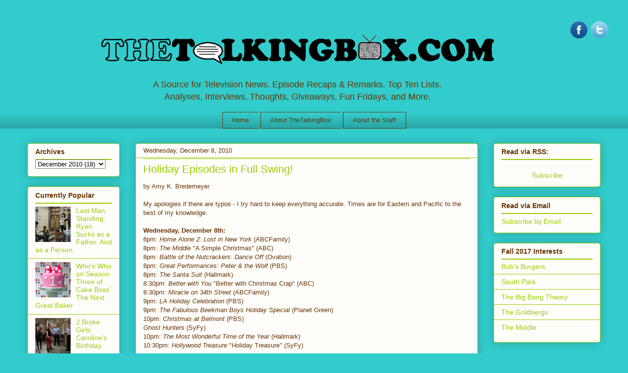

--- FILE ---
content_type: text/html; charset=UTF-8
request_url: http://www.thetalkingbox.com/2010/12/holiday-episodes-in-full-swing.html
body_size: 23145
content:
<!DOCTYPE html>
<html class='v2' dir='ltr' xmlns='http://www.w3.org/1999/xhtml' xmlns:b='http://www.google.com/2005/gml/b' xmlns:data='http://www.google.com/2005/gml/data' xmlns:expr='http://www.google.com/2005/gml/expr'>
<head>
<link href='https://www.blogger.com/static/v1/widgets/335934321-css_bundle_v2.css' rel='stylesheet' type='text/css'/>
<meta content='index,follow' name='robots'/>
<meta content='A72A8DC6D93C2B3683DCD79740398BEA' name='msvalidate.01'/>
<meta content='the talking box,tv review,tv, cake boss,tv shows,The Secret Life of the American Teenager, ces' name='keywords'/>
<meta content='TheTalkingBox is a television blog that covers US programming, news, reviews, critiques, interviews, lists, spotlights, and more.' name='description'/>
<meta content='IE=EmulateIE7' http-equiv='X-UA-Compatible'/>
<meta content='width=1100' name='viewport'/>
<meta content='text/html; charset=UTF-8' http-equiv='Content-Type'/>
<meta content='blogger' name='generator'/>
<link href='http://www.thetalkingbox.com/favicon.ico' rel='icon' type='image/x-icon'/>
<link href='http://www.thetalkingbox.com/2010/12/holiday-episodes-in-full-swing.html' rel='canonical'/>
<link rel="alternate" type="application/atom+xml" title="The Talking Box - Atom" href="http://www.thetalkingbox.com/feeds/posts/default" />
<link rel="alternate" type="application/rss+xml" title="The Talking Box - RSS" href="http://www.thetalkingbox.com/feeds/posts/default?alt=rss" />
<link rel="service.post" type="application/atom+xml" title="The Talking Box - Atom" href="https://www.blogger.com/feeds/5411935343242027539/posts/default" />

<link rel="alternate" type="application/atom+xml" title="The Talking Box - Atom" href="http://www.thetalkingbox.com/feeds/6083146941796571443/comments/default" />
<!--Can't find substitution for tag [blog.ieCssRetrofitLinks]-->
<link href='https://blogger.googleusercontent.com/img/b/R29vZ2xl/AVvXsEj55d9UxCYyW8eE1_i8boQLTBRnU14NryKNJDweJV5LgkDXDSRH48V6FrQnx7MnzidkvwJTbKN1WPVl5sRF-fNRdc-wQoHstmAThMpsmmjFericyXfgIWyL75TUD8brWiSULm6nTWj0ph8/s320/prep+landing.gif' rel='image_src'/>
<meta content='http://www.thetalkingbox.com/2010/12/holiday-episodes-in-full-swing.html' property='og:url'/>
<meta content='Holiday Episodes in Full Swing!' property='og:title'/>
<meta content='TheTalkingBox is a television blog that covers US programming, news, reviews, critiques, interviews, lists, spotlights, and more.' property='og:description'/>
<meta content='https://blogger.googleusercontent.com/img/b/R29vZ2xl/AVvXsEj55d9UxCYyW8eE1_i8boQLTBRnU14NryKNJDweJV5LgkDXDSRH48V6FrQnx7MnzidkvwJTbKN1WPVl5sRF-fNRdc-wQoHstmAThMpsmmjFericyXfgIWyL75TUD8brWiSULm6nTWj0ph8/w1200-h630-p-k-no-nu/prep+landing.gif' property='og:image'/>
<title>The Talking Box: Holiday Episodes in Full Swing!</title>
<style id='page-skin-1' type='text/css'><!--
/*
-----------------------------------------------
Blogger Template Style
Name:     Awesome Inc.
Designer: Tina Chen
URL:      tinachen.org
----------------------------------------------- */
/* Content
----------------------------------------------- */
body {
font: normal normal 13px Arial, Tahoma, Helvetica, FreeSans, sans-serif;
color: #663300;
background: #33cccc none repeat scroll top left;
}
html body .content-outer {
min-width: 0;
max-width: 100%;
width: 100%;
}
a:link {
text-decoration: none;
color: #99cc00;
}
a:visited {
text-decoration: none;
color: #99cc00;
}
a:hover {
text-decoration: underline;
color: #3333cc;
}
.body-fauxcolumn-outer .cap-top {
position: absolute;
z-index: 1;
height: 276px;
width: 100%;
background: transparent none repeat-x scroll top left;
_background-image: none;
}
/* Columns
----------------------------------------------- */
.content-inner {
padding: 0;
}
.header-inner .section {
margin: 0 16px;
}
.tabs-inner .section {
margin: 0 16px;
}
.main-inner {
padding-top: 30px;
}
.main-inner .column-center-inner,
.main-inner .column-left-inner,
.main-inner .column-right-inner {
padding: 0 5px;
}
*+html body .main-inner .column-center-inner {
margin-top: -30px;
}
#layout .main-inner .column-center-inner {
margin-top: 0;
}
/* Header
----------------------------------------------- */
.header-outer {
margin: 0 0 0 0;
background: transparent none repeat scroll 0 0;
}
.Header h1 {
font: normal normal 48px Arial, Tahoma, Helvetica, FreeSans, sans-serif;
color: #663300;
text-shadow: 0 0 -1px #000000;
}
.Header h1 a {
color: #663300;
}
.Header .description {
font: normal normal 20px Arial, Tahoma, Helvetica, FreeSans, sans-serif;
color: #663300;
}
.header-inner .Header .titlewrapper,
.header-inner .Header .descriptionwrapper {
padding-left: 0;
padding-right: 0;
margin-bottom: 0;
}
.header-inner .Header .titlewrapper {
padding-top: 22px;
}
/* Tabs
----------------------------------------------- */
.tabs-outer {
overflow: hidden;
position: relative;
background: transparent url(http://www.blogblog.com/1kt/awesomeinc/tabs_gradient_light.png) repeat scroll 0 0;
}
#layout .tabs-outer {
overflow: visible;
}
.tabs-cap-top, .tabs-cap-bottom {
position: absolute;
width: 100%;
border-top: 1px solid #663300;
}
.tabs-cap-bottom {
bottom: 0;
}
.tabs-inner .widget li a {
display: inline-block;
margin: 0;
padding: .6em 1.5em;
font: normal normal 13px Arial, Tahoma, Helvetica, FreeSans, sans-serif;
color: #663300;
border-top: 1px solid #663300;
border-bottom: 1px solid #663300;
border-left: 1px solid #663300;
height: 16px;
line-height: 16px;
}
.tabs-inner .widget li:last-child a {
border-right: 1px solid #663300;
}
.tabs-inner .widget li.selected a, .tabs-inner .widget li a:hover {
background: #99cc00 url(http://www.blogblog.com/1kt/awesomeinc/tabs_gradient_light.png) repeat-x scroll 0 -100px;
color: #000000;
}
/* Headings
----------------------------------------------- */
h2 {
font: normal bold 14px Arial, Tahoma, Helvetica, FreeSans, sans-serif;
color: #663300;
}
/* Widgets
----------------------------------------------- */
.main-inner .section {
margin: 0 27px;
padding: 0;
}
.main-inner .column-left-outer,
.main-inner .column-right-outer {
margin-top: 0;
}
#layout .main-inner .column-left-outer,
#layout .main-inner .column-right-outer {
margin-top: 0;
}
.main-inner .column-left-inner,
.main-inner .column-right-inner {
background: transparent none repeat 0 0;
-moz-box-shadow: 0 0 0 rgba(0, 0, 0, .2);
-webkit-box-shadow: 0 0 0 rgba(0, 0, 0, .2);
-goog-ms-box-shadow: 0 0 0 rgba(0, 0, 0, .2);
box-shadow: 0 0 0 rgba(0, 0, 0, .2);
-moz-border-radius: 5px;
-webkit-border-radius: 5px;
-goog-ms-border-radius: 5px;
border-radius: 5px;
}
#layout .main-inner .column-left-inner,
#layout .main-inner .column-right-inner {
margin-top: 0;
}
.sidebar .widget {
font: normal normal 14px Arial, Tahoma, Helvetica, FreeSans, sans-serif;
color: #663300;
}
.sidebar .widget a:link {
color: #99cc00;
}
.sidebar .widget a:visited {
color: #99cc00;
}
.sidebar .widget a:hover {
color: #3333cc;
}
.sidebar .widget h2 {
text-shadow: 0 0 -1px #000000;
}
.main-inner .widget {
background-color: #fefdfa;
border: 1px solid #99cc00;
padding: 0 15px 15px;
margin: 20px -16px;
-moz-box-shadow: 0 0 20px rgba(0, 0, 0, .2);
-webkit-box-shadow: 0 0 20px rgba(0, 0, 0, .2);
-goog-ms-box-shadow: 0 0 20px rgba(0, 0, 0, .2);
box-shadow: 0 0 20px rgba(0, 0, 0, .2);
-moz-border-radius: 5px;
-webkit-border-radius: 5px;
-goog-ms-border-radius: 5px;
border-radius: 5px;
}
.main-inner .widget h2 {
margin: 0 -0;
padding: .6em 0 .5em;
border-bottom: 1px solid #99cc00;
}
.footer-inner .widget h2 {
padding: 0 0 .4em;
border-bottom: 1px solid #99cc00;
}
.main-inner .widget h2 + div, .footer-inner .widget h2 + div {
border-top: 1px solid #99cc00;
padding-top: 8px;
}
.main-inner .widget .widget-content {
margin: 0 -0;
padding: 7px 0 0;
}
.main-inner .widget ul, .main-inner .widget #ArchiveList ul.flat {
margin: -8px -15px 0;
padding: 0;
list-style: none;
}
.main-inner .widget #ArchiveList {
margin: -8px 0 0;
}
.main-inner .widget ul li, .main-inner .widget #ArchiveList ul.flat li {
padding: .5em 15px;
text-indent: 0;
color: #99cc00;
border-top: 0 solid #99cc00;
border-bottom: 1px solid #99cc00;
}
.main-inner .widget #ArchiveList ul li {
padding-top: .25em;
padding-bottom: .25em;
}
.main-inner .widget ul li:first-child, .main-inner .widget #ArchiveList ul.flat li:first-child {
border-top: none;
}
.main-inner .widget ul li:last-child, .main-inner .widget #ArchiveList ul.flat li:last-child {
border-bottom: none;
}
.post-body {
position: relative;
}
.main-inner .widget .post-body ul {
padding: 0 2.5em;
margin: .5em 0;
list-style: disc;
}
.main-inner .widget .post-body ul li {
padding: 0.25em 0;
margin-bottom: .25em;
color: #663300;
border: none;
}
.footer-inner .widget ul {
padding: 0;
list-style: none;
}
.widget .zippy {
color: #99cc00;
}
/* Posts
----------------------------------------------- */
body .main-inner .Blog {
padding: 0;
margin-bottom: 1em;
background-color: transparent;
border: none;
-moz-box-shadow: 0 0 0 rgba(0, 0, 0, 0);
-webkit-box-shadow: 0 0 0 rgba(0, 0, 0, 0);
-goog-ms-box-shadow: 0 0 0 rgba(0, 0, 0, 0);
box-shadow: 0 0 0 rgba(0, 0, 0, 0);
}
.main-inner .section:last-child .Blog:last-child {
padding: 0;
margin-bottom: 1em;
}
.main-inner .widget h2.date-header {
margin: 0 -15px 1px;
padding: 0 0 0 0;
font: normal normal 13px Arial, Tahoma, Helvetica, FreeSans, sans-serif;
color: #663300;
background: transparent none no-repeat scroll top left;
border-top: 0 solid #99cc00;
border-bottom: 1px solid #99cc00;
-moz-border-radius-topleft: 0;
-moz-border-radius-topright: 0;
-webkit-border-top-left-radius: 0;
-webkit-border-top-right-radius: 0;
border-top-left-radius: 0;
border-top-right-radius: 0;
position: static;
bottom: 100%;
right: 15px;
text-shadow: 0 0 -1px #000000;
}
.main-inner .widget h2.date-header span {
font: normal normal 13px Arial, Tahoma, Helvetica, FreeSans, sans-serif;
display: block;
padding: .5em 15px;
border-left: 0 solid #99cc00;
border-right: 0 solid #99cc00;
}
.date-outer {
position: relative;
margin: 30px 0 20px;
padding: 0 15px;
background-color: #fefdfa;
border: 1px solid #99cc00;
-moz-box-shadow: 0 0 20px rgba(0, 0, 0, .2);
-webkit-box-shadow: 0 0 20px rgba(0, 0, 0, .2);
-goog-ms-box-shadow: 0 0 20px rgba(0, 0, 0, .2);
box-shadow: 0 0 20px rgba(0, 0, 0, .2);
-moz-border-radius: 5px;
-webkit-border-radius: 5px;
-goog-ms-border-radius: 5px;
border-radius: 5px;
}
.date-outer:first-child {
margin-top: 0;
}
.date-outer:last-child {
margin-bottom: 20px;
-moz-border-radius-bottomleft: 5px;
-moz-border-radius-bottomright: 5px;
-webkit-border-bottom-left-radius: 5px;
-webkit-border-bottom-right-radius: 5px;
-goog-ms-border-bottom-left-radius: 5px;
-goog-ms-border-bottom-right-radius: 5px;
border-bottom-left-radius: 5px;
border-bottom-right-radius: 5px;
}
.date-posts {
margin: 0 -0;
padding: 0 0;
clear: both;
}
.post-outer, .inline-ad {
border-top: 1px solid #99cc00;
margin: 0 -0;
padding: 15px 0;
}
.post-outer {
padding-bottom: 10px;
}
.post-outer:first-child {
padding-top: 0;
border-top: none;
}
.post-outer:last-child, .inline-ad:last-child {
border-bottom: none;
}
.post-body {
position: relative;
}
.post-body img {
padding: 8px;
background: #ffffff;
border: 1px solid #99cc00;
-moz-box-shadow: 0 0 20px rgba(0, 0, 0, .2);
-webkit-box-shadow: 0 0 20px rgba(0, 0, 0, .2);
box-shadow: 0 0 20px rgba(0, 0, 0, .2);
-moz-border-radius: 5px;
-webkit-border-radius: 5px;
border-radius: 5px;
}
h3.post-title, h4 {
font: normal normal 22px Arial, Tahoma, Helvetica, FreeSans, sans-serif;
color: #99cc00;
}
h3.post-title a {
font: normal normal 22px Arial, Tahoma, Helvetica, FreeSans, sans-serif;
color: #99cc00;
}
h3.post-title a:hover {
color: #3333cc;
text-decoration: underline;
}
.post-header {
margin: 0 0 1em;
}
.post-body {
line-height: 1.4;
}
.post-outer h2 {
color: #663300;
}
.post-footer {
margin: 1.5em 0 0;
}
#blog-pager {
padding: 15px;
font-size: 120%;
background-color: #ffffff;
border: 1px solid #99cc00;
-moz-box-shadow: 0 0 20px rgba(0, 0, 0, .2);
-webkit-box-shadow: 0 0 20px rgba(0, 0, 0, .2);
-goog-ms-box-shadow: 0 0 20px rgba(0, 0, 0, .2);
box-shadow: 0 0 20px rgba(0, 0, 0, .2);
-moz-border-radius: 5px;
-webkit-border-radius: 5px;
-goog-ms-border-radius: 5px;
border-radius: 5px;
-moz-border-radius-topleft: 5px;
-moz-border-radius-topright: 5px;
-webkit-border-top-left-radius: 5px;
-webkit-border-top-right-radius: 5px;
-goog-ms-border-top-left-radius: 5px;
-goog-ms-border-top-right-radius: 5px;
border-top-left-radius: 5px;
border-top-right-radius-topright: 5px;
margin-top: 1em;
}
.blog-feeds, .post-feeds {
margin: 1em 0;
text-align: center;
color: #663300;
}
.blog-feeds a, .post-feeds a {
color: #663300;
}
.blog-feeds a:visited, .post-feeds a:visited {
color: #99cc00;
}
.blog-feeds a:hover, .post-feeds a:hover {
color: #ffffff;
}
.post-outer .comments {
margin-top: 2em;
}
/* Comments
----------------------------------------------- */
.comments .comments-content .icon.blog-author {
background-repeat: no-repeat;
background-image: url([data-uri]);
}
.comments .comments-content .loadmore a {
border-top: 1px solid #663300;
border-bottom: 1px solid #663300;
}
.comments .continue {
border-top: 2px solid #663300;
}
/* Footer
----------------------------------------------- */
.footer-outer {
margin: -20px 0 -1px;
padding: 20px 0 0;
color: #663300;
overflow: hidden;
}
.footer-fauxborder-left {
border-top: 1px solid #99cc00;
background: transparent none repeat scroll 0 0;
-moz-box-shadow: 0 0 20px rgba(0, 0, 0, .2);
-webkit-box-shadow: 0 0 20px rgba(0, 0, 0, .2);
-goog-ms-box-shadow: 0 0 20px rgba(0, 0, 0, .2);
box-shadow: 0 0 20px rgba(0, 0, 0, .2);
margin: 0 -20px;
}
/* Mobile
----------------------------------------------- */
body.mobile {
background-size: auto;
}
.mobile .body-fauxcolumn-outer {
background: transparent none repeat scroll top left;
}
*+html body.mobile .main-inner .column-center-inner {
margin-top: 0;
}
.mobile .main-inner .widget {
padding: 0 0 15px;
}
.mobile .main-inner .widget h2 + div,
.mobile .footer-inner .widget h2 + div {
border-top: none;
padding-top: 0;
}
.mobile .footer-inner .widget h2 {
padding: 0.5em 0;
border-bottom: none;
}
.mobile .main-inner .widget .widget-content {
margin: 0;
padding: 7px 0 0;
}
.mobile .main-inner .widget ul,
.mobile .main-inner .widget #ArchiveList ul.flat {
margin: 0 -15px 0;
}
.mobile .main-inner .widget h2.date-header {
right: 0;
}
.mobile .date-header span {
padding: 0.4em 0;
}
.mobile .date-outer:first-child {
margin-bottom: 0;
border: 1px solid #99cc00;
-moz-border-radius-topleft: 5px;
-moz-border-radius-topright: 5px;
-webkit-border-top-left-radius: 5px;
-webkit-border-top-right-radius: 5px;
-goog-ms-border-top-left-radius: 5px;
-goog-ms-border-top-right-radius: 5px;
border-top-left-radius: 5px;
border-top-right-radius: 5px;
}
.mobile .date-outer {
border-color: #99cc00;
border-width: 0 1px 1px;
}
.mobile .date-outer:last-child {
margin-bottom: 0;
}
.mobile .main-inner {
padding: 0;
}
.mobile .header-inner .section {
margin: 0;
}
.mobile .post-outer, .mobile .inline-ad {
padding: 5px 0;
}
.mobile .tabs-inner .section {
margin: 0 10px;
}
.mobile .main-inner .widget h2 {
margin: 0;
padding: 0;
}
.mobile .main-inner .widget h2.date-header span {
padding: 0;
}
.mobile .main-inner .widget .widget-content {
margin: 0;
padding: 7px 0 0;
}
.mobile #blog-pager {
border: 1px solid transparent;
background: transparent none repeat scroll 0 0;
}
.mobile .main-inner .column-left-inner,
.mobile .main-inner .column-right-inner {
background: transparent none repeat 0 0;
-moz-box-shadow: none;
-webkit-box-shadow: none;
-goog-ms-box-shadow: none;
box-shadow: none;
}
.mobile .date-posts {
margin: 0;
padding: 0;
}
.mobile .footer-fauxborder-left {
margin: 0;
border-top: inherit;
}
.mobile .main-inner .section:last-child .Blog:last-child {
margin-bottom: 0;
}
.mobile-index-contents {
color: #663300;
}
.mobile .mobile-link-button {
background: #99cc00 url(http://www.blogblog.com/1kt/awesomeinc/tabs_gradient_light.png) repeat scroll 0 0;
}
.mobile-link-button a:link, .mobile-link-button a:visited {
color: #ffffff;
}
.mobile .tabs-inner .PageList .widget-content {
background: transparent;
border-top: 1px solid;
border-color: #663300;
color: #663300;
}
.mobile .tabs-inner .PageList .widget-content .pagelist-arrow {
border-left: 1px solid #663300;
}
.Header {
text-align: center;
}
.header-inner .Header .descriptionwrapper {
font-size: 140%;
}
.PageList {text-align:center !important;}
.PageList li {display:inline !important; float:none !important;}
.tabs-cap-top, .tabs-cap-bottom, .tabs-outer {border:none !important; background:1px important;}
.PageList {background:#trans;}
/* Social icons for Blogger
----------------------------------------------- */
#social-icons {
margin-bottom:-30px;
height:50px;
width:100%;
display:block;
clear:both;
z-index: 2;
position: relative;
}
.social-media-icons {
display:table
}
.social-media-icons ul {
text-align:right;
padding:5px 5px 0 0
list-style-image:none;
list-style-position:outside;
list-style-type:none;
}
.social-media-icons ul {
margin-bottom:0;
padding:0;
float:right;
}
.social-media-icons li.media_icon {
margin-left:6px;
padding-left:0 !important;
background:none !important;
display:inline;
float:left;
}
.social-media-icons li:hover {
-moz-transform: rotate(360deg);
-webkit-transform: rotate(360deg);
-o-transform: rotate(360deg);
transform: rotate(-360deg);
-moz-transition: all 0.5s ease-in-out;
-webkit-transition: all 0.5s ease-in-out;
-o-transition: all 0.5s ease-in-out;
-ms-transition: all 0.5s ease-in-out;
transition: all 0.5s ease-in-out;
}

--></style>
<style id='template-skin-1' type='text/css'><!--
body {
min-width: 1200px;
}
.content-outer, .content-fauxcolumn-outer, .region-inner {
min-width: 1200px;
max-width: 1200px;
_width: 1200px;
}
.main-inner .columns {
padding-left: 220px;
padding-right: 250px;
}
.main-inner .fauxcolumn-center-outer {
left: 220px;
right: 250px;
/* IE6 does not respect left and right together */
_width: expression(this.parentNode.offsetWidth -
parseInt("220px") -
parseInt("250px") + 'px');
}
.main-inner .fauxcolumn-left-outer {
width: 220px;
}
.main-inner .fauxcolumn-right-outer {
width: 250px;
}
.main-inner .column-left-outer {
width: 220px;
right: 100%;
margin-left: -220px;
}
.main-inner .column-right-outer {
width: 250px;
margin-right: -250px;
}
#layout {
min-width: 0;
}
#layout .content-outer {
min-width: 0;
width: 800px;
}
#layout .region-inner {
min-width: 0;
width: auto;
}
--></style>
<script type='text/javascript'>

  var _gaq = _gaq || [];
  _gaq.push(['_setAccount', 'UA-5912166-4']);
  _gaq.push(['_trackPageview']);

  (function() {
    var ga = document.createElement('script'); ga.type = 'text/javascript'; ga.async = true;
    ga.src = ('https:' == document.location.protocol ? 'https://ssl' : 'http://www') + '.google-analytics.com/ga.js';
    var s = document.getElementsByTagName('script')[0]; s.parentNode.insertBefore(ga, s);
  })();

</script>
<!--Related Posts with thumbnails Scripts and Styles Start-->
<!-- remove -->
<style type='text/css'>
#related-posts{float:left;width:auto;}
#related-posts a{border-right: 1px dotted #eaeaea;}
#related-posts a:hover{background: #EEEEEE;}
#related-posts h2{margin-top: 10px;background:none;font:18px Oswald;padding:3px;color:#999999; text-transform:uppercase;}
#related-posts .related_img {margin:5px;border:4px solid #f2f2f2;width:100px;height:100px;transition:all 300ms ease-in-out;-webkit-transition:all 300ms ease-in-out;-moz-transition:all 300ms ease-in-out;-o-transition:all 300ms ease-in-out;-ms-transition:all 300ms ease-in-out;-webkit-border-radius: 10px;  -moz-border-radius: 10px; border-radius: 10px; }
#related-title {color:#666;text-align:center;padding: 0px 5px 10px;font-size:12px;width:110px;}
#related-posts .related_img:hover{border:4px solid #E8E8E8;opacity:.7;filter:alpha(opacity=70);-moz-opacity:.7;-khtml-opacity:.7}</style>
<script src='http://helplogger.googlecode.com/svn/trunk/relatedposts.js' type='text/javascript'></script>
<!-- remove -->
<!--Related Posts with thumbnails Scripts and Styles End-->
<link href='https://www.blogger.com/dyn-css/authorization.css?targetBlogID=5411935343242027539&amp;zx=841556fe-7255-45ab-90c1-7afb29fc3aa3' media='none' onload='if(media!=&#39;all&#39;)media=&#39;all&#39;' rel='stylesheet'/><noscript><link href='https://www.blogger.com/dyn-css/authorization.css?targetBlogID=5411935343242027539&amp;zx=841556fe-7255-45ab-90c1-7afb29fc3aa3' rel='stylesheet'/></noscript>
<meta name='google-adsense-platform-account' content='ca-host-pub-1556223355139109'/>
<meta name='google-adsense-platform-domain' content='blogspot.com'/>

<!-- data-ad-client=ca-pub-6171415555943724 -->

</head>
<body class='loading variant-renewable'>
<div class='navbar no-items section' id='navbar'>
</div>
<div id='fb-root'></div>
<script>(function(d, s, id) {
  var js, fjs = d.getElementsByTagName(s)[0];
  if (d.getElementById(id)) return;
  js = d.createElement(s); js.id = id;
  js.src = "//connect.facebook.net/en_US/all.js#xfbml=1";
  fjs.parentNode.insertBefore(js, fjs);
}(document, 'script', 'facebook-jssdk'));</script>
<div class='body-fauxcolumns'>
<div class='fauxcolumn-outer body-fauxcolumn-outer'>
<div class='cap-top'>
<div class='cap-left'></div>
<div class='cap-right'></div>
</div>
<div class='fauxborder-left'>
<div class='fauxborder-right'></div>
<div class='fauxcolumn-inner'>
</div>
</div>
<div class='cap-bottom'>
<div class='cap-left'></div>
<div class='cap-right'></div>
</div>
</div>
</div>
<div class='content'>
<div class='content-fauxcolumns'>
<div class='fauxcolumn-outer content-fauxcolumn-outer'>
<div class='cap-top'>
<div class='cap-left'></div>
<div class='cap-right'></div>
</div>
<div class='fauxborder-left'>
<div class='fauxborder-right'></div>
<div class='fauxcolumn-inner'>
</div>
</div>
<div class='cap-bottom'>
<div class='cap-left'></div>
<div class='cap-right'></div>
</div>
</div>
</div>
<div class='content-outer'>
<div class='content-cap-top cap-top'>
<div class='cap-left'></div>
<div class='cap-right'></div>
</div>
<div class='fauxborder-left content-fauxborder-left'>
<div class='fauxborder-right content-fauxborder-right'></div>
<div class='content-inner'>
<header>
<div class='header-outer'>
<div class='header-cap-top cap-top'>
<div class='cap-left'></div>
<div class='cap-right'></div>
</div>
<div class='fauxborder-left header-fauxborder-left'>
<div class='fauxborder-right header-fauxborder-right'></div>
<div class='region-inner header-inner'>
<div class='social-media-icons' id='social-icons'>
<ul>
<li class='media_icon'><a href='http://facebook.com/thetalkingbox'><img border='0' src='https://blogger.googleusercontent.com/img/b/R29vZ2xl/AVvXsEh4xlVqeV_nVKTGuGjzmkbyWVaEWLik4xk77BP38K7mtaGVUVu-RGKb0VMLwpwl9DaqsBH4xM8uN50UKjPxarhibSyCpROhwANlgNExHL3nvZlrYgoNiO4cQth6FokD3nIBrJSIicbCrEM/s1600/Facebook.png'/></a></li>
<li class='media_icon'><a href='http://twitter.com/#!/thetalkingbox'><img border='0' src='https://blogger.googleusercontent.com/img/b/R29vZ2xl/AVvXsEiAFnv0Xt21IrsFS3D7a1NtQCkCgheEZhao8wVxIVkWajTKV2FbcC4xovP5Fp1oN9XeBAJ_kLFCX2YFNB2_Zz920hc2NABHpvP7XDNGljXgbkva38Gna2_2puIzvlzU0TuTE5w_SK5S0bs/s1600/Twitter.png'/></a></li>
</ul></div>
<div class='header section' id='header'><div class='widget Header' data-version='1' id='Header1'>
<center>
<div id='header-inner'>
<a href='http://www.thetalkingbox.com/' style='display: block'>
<img alt='The Talking Box' height='100' id='Header1_headerimg' src='https://blogger.googleusercontent.com/img/b/R29vZ2xl/AVvXsEgjlKmH9j9qqqjUrDeLlylPo30dWBKBqcU5ZCERW-expgkrKyuzihUUcHXZuzMOozWgsDbfd8tJRgjzpTivt6yxK_Ozgyc8BHdrRqY3jklnrnTo9p0qBePtTLJhw9BWto4o60wbwvVZEU8/s1600/talkingboxLogoV6whiteball.gif' style='display: block' width='900'/>
</a>
<div class='descriptionwrapper'>
<p class='description'><span><center> A Source for Television News. Episode Recaps &amp; Remarks. Top Ten Lists. <br> Analyses, Interviews, Thoughts, Giveaways, Fun Fridays, and More. </center></span></p>
</div>
</div>
</center>
</div></div>
</div>
</div>
<div class='header-cap-bottom cap-bottom'>
<div class='cap-left'></div>
<div class='cap-right'></div>
</div>
</div>
</header>
<div class='tabs-outer'>
<div class='tabs-cap-top cap-top'>
<div class='cap-left'></div>
<div class='cap-right'></div>
</div>
<div class='fauxborder-left tabs-fauxborder-left'>
<div class='fauxborder-right tabs-fauxborder-right'></div>
<div class='region-inner tabs-inner'>
<div class='tabs section' id='crosscol'><div class='widget PageList' data-version='1' id='PageList1'>
<h2>Pages</h2>
<div class='widget-content'>
<ul>
<li>
<a href='http://www.thetalkingbox.com/'>Home</a>
</li>
<li>
<a href='http://www.thetalkingbox.com/p/about-thetalkingbox.html'>About TheTalkingBox</a>
</li>
<li>
<a href='http://www.thetalkingbox.com/p/about-staff.html'>About the Staff</a>
</li>
</ul>
<div class='clear'></div>
</div>
</div></div>
<div class='tabs no-items section' id='crosscol-overflow'></div>
</div>
</div>
<div class='tabs-cap-bottom cap-bottom'>
<div class='cap-left'></div>
<div class='cap-right'></div>
</div>
</div>
<div class='main-outer'>
<div class='main-cap-top cap-top'>
<div class='cap-left'></div>
<div class='cap-right'></div>
</div>
<div class='fauxborder-left main-fauxborder-left'>
<div class='fauxborder-right main-fauxborder-right'></div>
<div class='region-inner main-inner'>
<div class='columns fauxcolumns'>
<div class='fauxcolumn-outer fauxcolumn-center-outer'>
<div class='cap-top'>
<div class='cap-left'></div>
<div class='cap-right'></div>
</div>
<div class='fauxborder-left'>
<div class='fauxborder-right'></div>
<div class='fauxcolumn-inner'>
</div>
</div>
<div class='cap-bottom'>
<div class='cap-left'></div>
<div class='cap-right'></div>
</div>
</div>
<div class='fauxcolumn-outer fauxcolumn-left-outer'>
<div class='cap-top'>
<div class='cap-left'></div>
<div class='cap-right'></div>
</div>
<div class='fauxborder-left'>
<div class='fauxborder-right'></div>
<div class='fauxcolumn-inner'>
</div>
</div>
<div class='cap-bottom'>
<div class='cap-left'></div>
<div class='cap-right'></div>
</div>
</div>
<div class='fauxcolumn-outer fauxcolumn-right-outer'>
<div class='cap-top'>
<div class='cap-left'></div>
<div class='cap-right'></div>
</div>
<div class='fauxborder-left'>
<div class='fauxborder-right'></div>
<div class='fauxcolumn-inner'>
</div>
</div>
<div class='cap-bottom'>
<div class='cap-left'></div>
<div class='cap-right'></div>
</div>
</div>
<!-- corrects IE6 width calculation -->
<div class='columns-inner'>
<div class='column-center-outer'>
<div class='column-center-inner'>
<div class='main section' id='main'><div class='widget Blog' data-version='1' id='Blog1'>
<div class='blog-posts hfeed'>

          <div class="date-outer">
        
<h2 class='date-header'><span>Wednesday, December 8, 2010</span></h2>

          <div class="date-posts">
        
<div class='post-outer'>
<div class='post hentry'>
<a name='6083146941796571443'></a>
<h3 class='post-title entry-title'>
Holiday Episodes in Full Swing!
</h3>
<div class='post-header'>
<div class='post-header-line-1'></div>
</div>
<div class='post-body entry-content' id='post-body-6083146941796571443'>
<p>
<div class='fb-like' data-font='tahoma' data-layout='button_count' data-send='false' data-show-faces='true' data-width='50' style='float:right; margin-left:10px;'></div>
</p>
<span style="font-size: 100%;">by Amy K. Bredemeyer</span><br />
<br />
My apologies  if there are typos - I try hard to keep everything   accurate. Times are for Eastern and Pacific to the best of my knowledge.<br />
<br />
<span style="font-weight: bold;">Wednesday, December 8th:</span><br />
6pm: <span style="font-style: italic;">Home Alone 2: Lost in New York</span> (ABCFamily)<br />
8pm: <span style="font-style: italic;">The Middle</span> "A Simple Christmas" (ABC)<br />
8pm: <span style="font-style: italic;">Battle of the Nutcrackers: Dance Off </span>(Ovation)<br />
8pm: <span style="font-style: italic;">Great Performances: Peter &amp; the Wolf</span> (PBS)<br />
8pm: <span style="font-style: italic;">The Santa Suit</span> (Hallmark)<br />
8:30pm: <span style="font-style: italic;">Better with You</span> "Better with Christmas Crap" (ABC)<br />
8:30pm: <span style="font-style: italic;">Miracle on 34th Street</span> (ABCFamily)<br />
9pm: <span style="font-style: italic;">LA Holiday Celebration</span> (PBS)<br />
9pm: <span style="font-style: italic;">The Fabulous Beekman Boys Holiday Special </span>(Planet Green)<br />
10pm: <span style="font-style: italic;">Christmas at Belmont</span> (PBS)<br />
<span style="font-style: italic;">Ghost Hunters </span>(SyFy)<br />
10pm: <span style="font-style: italic;">The Most Wonderful Time of the Year</span> (Hallmark)<br />
10:30pm: <span style="font-style: italic;">Hollywood Treasure</span><span style="font-style: italic;"> </span>"Holiday Treasure" (SyFy)<br />
<br />
<span style="font-weight: bold;">Thursday, December 9th:</span><br />
12 midnight: <span style="font-style: italic;">All I Want for Christmas </span>(Hallmark)<br />
2am: <span style="font-style: italic;">A Season for Miracles </span><span style="font-style: italic;"></span>(Hallmark)<br />
4am: <span style="font-style: italic;">Finding John Christmas </span><span style="font-style: italic;"></span>(Hallmark)<br />
6am: <span style="font-style: italic;">The Night Before the Night Before Christmas </span><span style="font-style: italic;"></span>(Hallmark)<br />
8am: <span style="font-style: italic;">The Most Wonderful Time of the Year </span><span style="font-style: italic;"></span>(Hallmark)<br />
3pm: <span style="font-style: italic;">According to Jim</span> "The Gift of Maggie" (TBS)<br />
4pm: <span style="font-style: italic;">Finding John Christmas</span> <span style="font-style: italic;"></span>(Hallmark)<br />
6pm: <span style="font-style: italic;">The Night Before the Night Before Christmas </span><span style="font-style: italic;"></span>(Hallmark)<br />
6pm: <span style="font-style: italic;">Rudolph's Shiny New Year</span> (ABCFamily)<br />
6:30pm: <span style="font-style: italic;">Chowder</span> "Hey Hey It's Knishmas!" (Cartoon Network)<br />
7pm: <span style="font-style: italic;">The Gruffalo</span> (ABCFamily)<br />
<a href="https://blogger.googleusercontent.com/img/b/R29vZ2xl/AVvXsEj55d9UxCYyW8eE1_i8boQLTBRnU14NryKNJDweJV5LgkDXDSRH48V6FrQnx7MnzidkvwJTbKN1WPVl5sRF-fNRdc-wQoHstmAThMpsmmjFericyXfgIWyL75TUD8brWiSULm6nTWj0ph8/s1600/prep+landing.gif"><img alt="" border="0" id="BLOGGER_PHOTO_ID_5546005111054029650" src="https://blogger.googleusercontent.com/img/b/R29vZ2xl/AVvXsEj55d9UxCYyW8eE1_i8boQLTBRnU14NryKNJDweJV5LgkDXDSRH48V6FrQnx7MnzidkvwJTbKN1WPVl5sRF-fNRdc-wQoHstmAThMpsmmjFericyXfgIWyL75TUD8brWiSULm6nTWj0ph8/s320/prep+landing.gif" style="cursor: pointer; float: right; height: 320px; margin: 0pt 0pt 10px 10px; width: 192px;" /></a>7pm: <span style="font-style: italic;">Grandma Got Run Over by a Reindeer</span> (Cartoon Network)<br />
8pm: <span style="font-style: italic;">Santa Claus is Comin' to Town</span> (ABCFamily)<br />
8pm: <span style="font-style: italic;">Shrek the Halls </span>(ABC)<br />
8pm: <span style="font-style: italic;">Dr. Seuss' How the Grinch Stole Christmas </span>(Cartoon Network)<br />
8pm: <span style="font-style: italic;">Battle of the Nutcrackers: Dance Off </span>(Ovation)<br />
8pm: <span style="font-style: italic;">The Santa Incident</span> (Hallmark)<br />
8pm: <span style="font-style: italic;">Scrooged </span>(AMC)<br />
8pm: <span style="font-style: italic;">Community</span> Holiday Episode (NBC)<br />
8:30pm: <span style="font-style: italic;">Disney's Prep &amp; Landing </span>(ABC)<br />
8:30pm: <span style="font-style: italic;">30 Rock</span> Holiday Episode (NBC)<br />
9pm: <span style="font-style: italic;">Disney's Prep and Landing</span> (ABC)<br />
9pm: <span style="font-style: italic;">The Office</span> Holiday Episode (NBC)<br />
9pm: <span style="font-style: italic;">The Year Without a Santa Claus</span> (ABCFamily)<br />
10pm: <span style="font-style: italic;">A Miser Brothers' Christmas</span> (ABCFamily)<br />
10pm: <span style="font-style: italic;">Fact of Faked: Paranormal Files </span>(SyFy)<br />
10pm: <span style="font-style: italic;">The Santa Incident </span><span style="font-style: italic;"></span>(Hallmark)<br />
10pm: <span style="font-style: italic;">The Mentalist</span> Holiday Episode (CBS)<br />
<br />
<span style="font-weight: bold;">Friday, December 10th:</span><br />
12 midnight: <span style="font-style: italic;">A Grandpa for Christmas </span><span style="font-style: italic;"></span>(Hallmark)<br />
2am: <span style="font-style: italic;">Angel of Pennsylvania Avenue </span><span style="font-style: italic;"></span>(Hallmark)<br />
4am: <span style="font-style: italic;">When Angels Come to Town </span><span style="font-style: italic;"></span>(Hallmark)<br />
6am: <span style="font-style: italic;">A Grandpa for Christmas </span><span style="font-style: italic;"></span>(Hallmark)<br />
8am: <span style="font-style: italic;">The Hollywood Christmas Parade </span><span style="font-style: italic;"></span>(Hallmark)<br />
10am: <span style="font-style: italic;">The Martha Stewart Show</span> Christmas Episode <span style="font-style: italic;"></span>(Hallmark)<br />
11am: <span style="font-style: italic;">Mad Hungry for the Holidays </span><span style="font-style: italic;"></span>(Hallmark)<br />
1pm: <span style="font-style: italic;">The Martha Stewart Show</span> Holiday Episode <span style="font-style: italic;"></span>(Hallmark)<br />
2pm: <span style="font-style: italic;">The Martha Stewart Show </span>Holiday Episode <span style="font-style: italic;"></span>(Hallmark)<br />
3pm: <span style="font-style: italic;">Martha Stewart's Holiday Open House </span><span style="font-style: italic;"></span>(Hallmark)<br />
4pm: <span style="font-style: italic;">When Angels Come to Town </span><span style="font-style: italic;"></span>(Hallmark)<br />
6pm: <span style="font-style: italic;">The Christmas Card </span><span style="font-style: italic;"></span>(Hallmark)<br />
6pm: <span style="font-style: italic;">The Year Without a Santa Claus</span> (ABCFamily) <a href="https://blogger.googleusercontent.com/img/b/R29vZ2xl/AVvXsEgPHhrAIxeQff57GUgtlX2baNEKq3ZaY9N1kWwYFeFb2yYuHEcciiRXLcn71ZT5fqf6qP5m2dcLr72eLHuEioMCuB8dKkVDopKswADN83lIKc30Zt6m0oK-8S4j-xEv5aYwOqxwbJvco2c/s1600/dvdsclaus.jpg"><img alt="" border="0" id="BLOGGER_PHOTO_ID_5541028100464780738" src="https://blogger.googleusercontent.com/img/b/R29vZ2xl/AVvXsEgPHhrAIxeQff57GUgtlX2baNEKq3ZaY9N1kWwYFeFb2yYuHEcciiRXLcn71ZT5fqf6qP5m2dcLr72eLHuEioMCuB8dKkVDopKswADN83lIKc30Zt6m0oK-8S4j-xEv5aYwOqxwbJvco2c/s320/dvdsclaus.jpg" style="cursor: pointer; float: right; height: 320px; margin: 0pt 0pt 10px 10px; width: 226px;" /></a><br />
7pm: <span style="font-style: italic;">Santa Clause is Comin' to Town</span> (ABCFamily)<br />
8pm: <span style="font-style: italic;">The Santa Clause</span> (ABCFamily)<br />
8pm: <span style="font-style: italic;">Battle of the Nutcrackers: Dance Off </span>(Ovation)<br />
8pm: <span style="font-style: italic;">A Christmas Carol</span> (1938) (TCM)<br />
8pm: <span style="font-style: italic;">Fred Claus </span>(TBS)<br />
8pm: <span style="font-style: italic;">Farewell, Mr. Kringle </span><span style="font-style: italic;"></span>(Hallmark)<br />
9pm: <span style="font-style: italic;">Warehouse 13 </span>Christmas Special (SyFy)<br />
10pm: <span style="font-style: italic;">Mr. St. Nick </span><span style="font-style: italic;"></span>(Hallmark)<br />
10pm: <span style="font-style: italic;">The Santa Clause 2</span> (ABCFamily)<br />
10:30pm: <span style="font-style: italic;">Fred Claus</span> (TBS)<br />
<br />
<span style="font-weight: bold;">Saturday, December 11th: </span><br />
12:04am: <span style="font-style: italic;">Silver Bells </span><span style="font-style: italic;"></span>(Hallmark)<br />
2:03am: <span style="font-style: italic;">Christmas in Canaan </span><span style="font-style: italic;"></span>(Hallmark)<br />
4:01am: <span style="font-style: italic;">Mr. St. Nick </span><span style="font-style: italic;"></span>(Hallmark)<br />
6am: <span style="font-style: italic;">The Three Gifts </span><span style="font-style: italic;"></span>(Hallmark)<br />
6am: <span style="font-style: italic;">Married with Children</span> "The Worst Noel" (TBS)<br />
6am: <span style="font-style: italic;">Tom &amp; Jerry</span> "The Night Before Christmas" (Cartoon Network)<br />
7am: <span style="font-style: italic;">I Saw Mommy Kissing Santa Claus</span> (ABCFamily)<br />
8am: <span style="font-style: italic;">The Ultimate Gift </span><span style="font-style: italic;"></span>(Hallmark)<br />
9am: <span style="font-style: italic;">Snow </span>(ABCFamily)<br />
10am: <span style="font-style: italic;">The Christmas Card </span><span style="font-style: italic;"></span>(Hallmark)<br />
11am: <span style="font-style: italic;">Snow 2: Brain Freeze</span> (ABCFamily)<br />
12 noon: <span style="font-style: italic;">Silver Bells </span><span style="font-style: italic;"></span>(Hallmark)<br />
<a href="https://blogger.googleusercontent.com/img/b/R29vZ2xl/AVvXsEjoKvdEtZDYWjdooOrUqXHJJSrlsCYiS3GdZTOkNksbZHFHm5XetCaoy4LmYPcRz7ILjhK83_c1gu3kfcUFBN7YUlo5jGto_RdLLIEK2noulK13t88xHsEwPObc79gsNEi_z2-i6Mx0nD4/s1600/white+christmas.JPG"><img alt="" border="0" id="BLOGGER_PHOTO_ID_5548583087738877138" src="https://blogger.googleusercontent.com/img/b/R29vZ2xl/AVvXsEjoKvdEtZDYWjdooOrUqXHJJSrlsCYiS3GdZTOkNksbZHFHm5XetCaoy4LmYPcRz7ILjhK83_c1gu3kfcUFBN7YUlo5jGto_RdLLIEK2noulK13t88xHsEwPObc79gsNEi_z2-i6Mx0nD4/s320/white+christmas.JPG" style="cursor: pointer; float: right; height: 320px; margin: 0pt 0pt 10px 10px; width: 242px;" /></a>1pm: <span style="font-style: italic;">Unaccompanied Minors</span> (ABCFamily)<br />
2pm: <span style="font-style: italic;">Farewell Mr. Kringle </span>(Hallmark)<br />
3pm: <span style="font-style: italic;">Jack Frost</span> (ABCFamily)<br />
4pm: <span style="font-style: italic;">Sarah's Holiday Party </span>(HGTV)<br />
4pm: <span style="font-style: italic;">The Three Gifts </span>(Hallmark)<br />
5pm: <span style="font-style: italic;">The Santa Clause</span> (ABCFamily)<br />
6pm: <span style="font-style: italic;">The Ultimate Gift </span><span style="font-style: italic;"></span>(Hallmark)<br />
7pm: <span style="font-style: italic;">The Santa Clause 2</span>  (ABCFamily)<br />
8pm: <span style="font-style: italic;">Frosty the Snowman</span> (CBS)<br />
8pm: <span style="font-style: italic;">COPS</span> "Ho! Ho! Ho! #8" (FOX)<br />
8pm: <span style="font-style: italic;">White Christmas</span> (AMC)<br />
8pm: <span style="font-style: italic;">Fred Claus</span> (TBS)<br />
8pm: <span style="font-style: italic;">It's a Wonderful Life</span> (NBC)<br />
8pm: <span style="font-style: italic;">Meet Me in St. Louis </span>(TCM)<br />
8pm: <span style="font-style: italic;">An Old-Fashioned Christmas</span> (Hallmark)<br />
8:30pm: <span style="font-style: italic;">Frosty Returns</span> (CBS)<br />
9pm: <span style="font-style: italic;">Ice Quake </span>(SyFy)<br />
9pm: <span style="font-style: italic;">The Flight Before Christmas</span> (CBS)<br />
9pm: <span style="font-style: italic;">An Old-Fashioned Christmas</span> (Hallmark)<br />
9pm: <span style="font-style: italic;">The Santa Clause 3: The Escape Clause</span> (ABCFamily)<br />
10pm: <span style="font-style: italic;">An Old-Fashioned Christmas </span><span style="font-style: italic;"></span>(Hallmark)<br />
10:45pm: <span style="font-style: italic;">White Christmas</span> (AMC)<br />
11pm: <span style="font-style: italic;">Jack Frost</span> (ABCFamily)<br />
<br />
<span style="font-weight: bold;">Sunday, December 12th:</span><a href="https://blogger.googleusercontent.com/img/b/R29vZ2xl/AVvXsEjafjb2LcgAlfkQKIVTfBHxjEv_lNzyGfYW3bHbOFImH2XP-SXrVKUNxmZUhjOpx1Iu03GCgF4v_9SPVc2k5jIl9Bi9UpvQTyfy35TT2PAcH009uBzugKexDINxFeb52s-2JwiUtVl5tEE/s1600/twas-night-before-xmas_300.jpg"><img alt="" border="0" id="BLOGGER_PHOTO_ID_5541028094938140914" src="https://blogger.googleusercontent.com/img/b/R29vZ2xl/AVvXsEjafjb2LcgAlfkQKIVTfBHxjEv_lNzyGfYW3bHbOFImH2XP-SXrVKUNxmZUhjOpx1Iu03GCgF4v_9SPVc2k5jIl9Bi9UpvQTyfy35TT2PAcH009uBzugKexDINxFeb52s-2JwiUtVl5tEE/s320/twas-night-before-xmas_300.jpg" style="cursor: pointer; float: right; height: 320px; margin: 0pt 0pt 10px 10px; width: 240px;" /></a><br />
12 midnight: <span style="font-style: italic;">An Old-Fashioned Christmas </span><span style="font-style: italic;"></span>(Hallmark)<br />
2am: <span style="font-style: italic;">What I Did for Love </span><span style="font-style: italic;"></span>(Hallmark)<br />
4am: <span style="font-style: italic;">A Christmas Memory </span><span style="font-style: italic;"></span>(Hallmark)<br />
6am: <span style="font-style: italic;">The Christmas Choir </span><span style="font-style: italic;"></span>(Hallmark)<br />
7am: <span style="font-style: italic;">Frosty's Winter Wonderland</span> (ABCFamily)<br />
7:30am:<span style="font-style: italic;"> 'Twas the Night Before Christmas</span> (ABCFamily)<br />
8am: <span style="font-style: italic;">Once Upon a Christmas</span> (ABCFamily)<br />
8am: <span style="font-style: italic;">What I did for Love </span><span style="font-style: italic;"></span>(Hallmark)<br />
8am: <span style="font-style: italic;">Surviving Christmas</span> (TBS)<br />
10am: <span style="font-style: italic;">Twice Upon a Christmas</span> (ABCFamily)<br />
10am: <span style="font-style: italic;">Karroll's Christmas </span><span style="font-style: italic;"></span>(Hallmark)<br />
12 noon: <span style="font-style: italic;">The Santa Clause 3: The Escape Clause</span> (ABCFamily)<br />
12 noon: <span style="font-style: italic;">The Bishop's Wife</span> (TCM)<br />
12 noon: <span style="font-style: italic;">Call Me Claus </span><span style="font-style: italic;"></span>(Hallmark)<br />
2pm: <span style="font-style: italic;">The Santa Suit </span><span style="font-style: italic;"></span>(Hallmark)<br />
2pm: <span style="font-style: italic;">Santa Baby</span> (ABCFamily)<br />
3pm: <span style="font-style: italic;">Olive, the Other Reindeer </span>(Cartoon Network)<br />
4pm: <span style="font-style: italic;">Chowder</span> "Hey hey It's Knishmas!" (Cartoon Network)<br />
4pm: <span style="font-style: italic;">Santa Baby 2: Christmas Maybe </span>(ABCFamily)<br />
4pm: <span style="font-style: italic;">Christmas in Canaan </span><span style="font-style: italic;"></span>(Hallmark)<br />
4:30pm: <span style="font-style: italic;">Tom &amp; Jerry: A Nutcracker Tale </span>(Cartoon Network)<br />
5:30pm: <span style="font-style: italic;">Dr. Seuss' How the Grinch Stole Christmas </span>(Cartoon Network)<br />
6pm: <span style="font-style: italic;">Grandma Got Run Over by a Reindeer </span>(Cartoon Network)<br />
6pm: <span style="font-style: italic;">Holiday in Handcuffs</span> (ABCFamily)<br />
6pm: <span style="font-style: italic;">An Old-Fashioned Thanksgiving </span><span style="font-style: italic;"></span>(Hallmark)<br />
7:30pm: <span style="font-style: italic;">The Simpsons</span> "O Brother, Where Bart Thou?" (FOX)<br />
8pm: <span style="font-style: italic;">The Simpsons</span> "Sonnie Fatso" (FOX)<br />
8pm: <span style="font-style: italic;">Christmas Cupid</span> (ABCFamily)<br />
8pm: <span style="font-style: italic;">White Christmas </span>(AMC)<br />
8pm: <span style="font-style: italic;">An Old-Fashioned Christmas </span><span style="font-style: italic;"></span>(Hallmark)<br />
8pm: <span style="font-style: italic;">Fred Claus </span>(TBS)<br />
<a href="https://blogger.googleusercontent.com/img/b/R29vZ2xl/AVvXsEiKOcekrDE2jkDu_V6qQoD0m68FEwIuNghLcgVSiqO-PAVsXNfu6onMAcBTsftxAEOiiD5doxrnUBk2GFX12pnAB_GZs8RifeZNGRQmjw0Rr1TH1jkwsUeCT_rbhHMs4WcQGp-YfiXljFg/s1600/family+guy+holiday.jpg"><img alt="" border="0" id="BLOGGER_PHOTO_ID_5548584464018337554" src="https://blogger.googleusercontent.com/img/b/R29vZ2xl/AVvXsEiKOcekrDE2jkDu_V6qQoD0m68FEwIuNghLcgVSiqO-PAVsXNfu6onMAcBTsftxAEOiiD5doxrnUBk2GFX12pnAB_GZs8RifeZNGRQmjw0Rr1TH1jkwsUeCT_rbhHMs4WcQGp-YfiXljFg/s320/family+guy+holiday.jpg" style="cursor: pointer; float: right; height: 180px; margin: 0pt 0pt 10px 10px; width: 320px;" /></a>8pm: <span style="font-style: italic;">White House Christmas</span> (HGTV)<br />
8pm: <span style="font-style: italic;">A Very BET Christmas</span> (BET)<br />
8pm: Holiday Marathon (Comedy Central)<br />
8pm: <span style="font-style: italic;">Extreme Makeover: Home Edition</span> "Gaston Family" (ABC)<br />
8:30pm: <span style="font-style: italic;">Family Guy</span> "Road to the North Pole" (FOX)<br />
9pm: <span style="font-style: italic;">Great Performances: Dance in America: San Francisco Ballet's Nutcracker </span>(PBS)<br />
9pm: <span style="font-style: italic;">Leverage</span> "The Ho Ho Ho Job" (TNT)<br />
9:30pm: <span style="font-style: italic;">American Dad</span> "For Whom the Sleigh Bells Toll" (FOX)<br />
10pm: <span style="font-style: italic;">Christmas Cupid</span> (ABCFamily)<br />
10pm: <span style="font-style: italic;">Karroll's Christmas </span><span style="font-style: italic;"></span>(Hallmark)<br />
10pm: <span style="font-style: italic;">Brothers &amp; Sisters</span> "Cold Turkey" (ABC)<br />
10:30pm: <span style="font-style: italic;">Fred Claus</span> (TBS)<br />
10:45pm: <span style="font-style: italic;">White Christmas </span>(AMC)<br />
11pm: <span style="font-style: italic;">Leverage</span> "The Ho Ho Ho Job" (TNT)<br />
<br />
<span style="font-weight: bold;">Monday, December 13th:</span> <a href="https://blogger.googleusercontent.com/img/b/R29vZ2xl/AVvXsEgDXnTS2JwTHhqbbvZYAPgN84GbplHVq5CGn3IN0l9qUTFSrRq3l0uJhJQlFhPZ9z1fT6ag-O_asrWueQfXe4JSrMIEe1FgC79_xMPCT-RIUtq3GKF8r_b_fjdmOzqtwVyeiyDBScKPSbc/s1600/Flintstone-Christmas.jpg"><img alt="" border="0" id="BLOGGER_PHOTO_ID_5541030724914157922" src="https://blogger.googleusercontent.com/img/b/R29vZ2xl/AVvXsEgDXnTS2JwTHhqbbvZYAPgN84GbplHVq5CGn3IN0l9qUTFSrRq3l0uJhJQlFhPZ9z1fT6ag-O_asrWueQfXe4JSrMIEe1FgC79_xMPCT-RIUtq3GKF8r_b_fjdmOzqtwVyeiyDBScKPSbc/s320/Flintstone-Christmas.jpg" style="cursor: pointer; float: right; height: 212px; margin: 0pt 0pt 10px 10px; width: 282px;" /></a><br />
12 midnight: <span style="font-style: italic;">Call Me Claus </span>(Hallmark)<br />
2am: <span style="font-style: italic;">The Christmas Choir </span>(Hallmark)<br />
4am: <span style="font-style: italic;">Ms. Scrooge </span>(Hallmark)<br />
6am: <span style="font-style: italic;">Finding John Christmas </span>(Hallmark)<br />
8am: <span style="font-style: italic;">The Santa Suit </span>(Hallmark)<br />
10am: <span style="font-style: italic;">Special Agent Oso Snow</span> (Disney)<br />
4pm: <span style="font-style: italic;">The Three Gifts </span>(Hallmark)<br />
5pm: <span style="font-style: italic;">Powderpuff Girls</span> "'Twas the Fight Before Christmas" (Cartoon Network)<br />
6pm: <span style="font-style: italic;">Billy and Mandy Save Christmas </span>(Cartoon Network)<br />
6pm: <span style="font-style: italic;">Silver Bells </span>(Hallmark)<br />
6pm: <span style="font-style: italic;">A Flintstone Christmas</span> (ABCFamily)<br />
7pm: <span style="font-style: italic;">Christmas Cupid</span> (ABCFamily)<br />
7pm: <span style="font-style: italic;">Garfield Show</span> "Home for the Holidays" (Cartoon Network)<br />
7:30pm: <span style="font-style: italic;">Dr. Seuss' How the Grinch Stole Christmas </span>(Cartoon Network)<br />
8pm: <span style="font-style: italic;">How I Met Your Mother </span>Christmas Episode (CBS)<br />
8pm: <span style="font-style: italic;">Lie to Me</span> "Secret Santa" (FOX)<br />
8pm: <span style="font-style: italic;">Moonlight &amp; Mistletoe </span>(Hallmark)<br />
8:30pm: <span style="font-style: italic;">Rules of Engagement</span> Christmas Episode (CBS)<br />
9pm: <span style="font-style: italic;">Holiday in Handcuffs</span> (ABCFamily)<br />
9pm: <span style="font-style: italic;">Christmas at Concordia: Journey to Bethlehem</span> (PBS)<br />
9pm: <span style="font-style: italic;">Mariah Carey Merry Christmas to You</span> (ABC)<br />
9:42pm: <span style="font-style: italic;">Santa Jr. </span>(Hallmark)<br />
10pm: <span style="font-style: italic;">Hawaii Five-O</span> Christmas Episode (CBS)<br />
10pm: <span style="font-style: italic;">A Renaissance Christmas </span>(PBS)<br />
10:30pm: <span style="font-style: italic;">Prancer</span> (AMC)<br />
11:46pm: <span style="font-style: italic;">The Three Gifts </span>(Hallmark)<br />
<br />
<span style="font-weight: bold;">Tuesday, December 14th:</span><br />
1:50am: <span style="font-style: italic;">Finding John Christmas </span>(Hallmark)<br />
3:55am: <span style="font-style: italic;">Silver Bells </span>(Hallmark)<br />
6am: <span style="font-style: italic;">When Angels Come to Town </span>(Hallmark)<br />
8am: <span style="font-style: italic;">Moonlight &amp; Mistletoe </span>(Hallmark)<br />
3:30pm: <span style="font-style: italic;">Prancer</span> (AMC)<br />
4pm: <span style="font-style: italic;">Santa Jr. </span>(Hallmark)<br />
5pm: <span style="font-style: italic;">Camp Lazlo: Kamp Kringle</span> (Cartoon Network)<br />
5:30pm: <span style="font-style: italic;">Ed, Edd n Eddy's Jingle, Jingle, Jangle</span> (Cartoon Network)<br />
6pm: <span style="font-style: italic;">Foster's Home for Imaginary Friends Christmas Special: A Lost Claus </span>(Cartoon Network)<br />
6pm: <span style="font-style: italic;">The Town Christmas Forgot </span>(Hallmark)<br />
8pm: <span style="font-style: italic;">Dr. Seuss' How the Grinch Stole Christmas</span> (ABCFamily)<br />
<a href="https://blogger.googleusercontent.com/img/b/R29vZ2xl/AVvXsEjtGeMonlwJiMnK0j1ay8Cl8Ytc9r9nDk7DDaZLVxQZ0t7qn56k5ySamJmP-kFo7lSGCpUg8SlsPTECDABR0K60Uqs51L_qZbsJi3tUfb3btDJHs3c-J2vfK4IFilAgPwE1iinJRlOxlWU/s1600/i-want-a-dog-for-christmas-charlie-brown.jpg"><img alt="" border="0" id="BLOGGER_PHOTO_ID_5545999942075551906" src="https://blogger.googleusercontent.com/img/b/R29vZ2xl/AVvXsEjtGeMonlwJiMnK0j1ay8Cl8Ytc9r9nDk7DDaZLVxQZ0t7qn56k5ySamJmP-kFo7lSGCpUg8SlsPTECDABR0K60Uqs51L_qZbsJi3tUfb3btDJHs3c-J2vfK4IFilAgPwE1iinJRlOxlWU/s320/i-want-a-dog-for-christmas-charlie-brown.jpg" style="cursor: pointer; float: right; height: 207px; margin: 0pt 0pt 10px 10px; width: 320px;" /></a>8pm: <span style="font-style: italic;">I Want A Dog for Christmas, Charlie Brown</span> (ABC)<br />
8pm: <span style="font-style: italic;">Minute to Win It </span>Holiday Edition (NBC)<br />
8pm: <span style="font-style: italic;">Three Wise Women</span> (Hallmark)<br />
8pm: <span style="font-style: italic;">Scrooged </span>(AMC)<br />
10pm: <span style="font-style: italic;">Three Wise Women </span>(Hallmark)<br />
10pm: <span style="font-style: italic;">Scrooged</span> (AMC)<br />
10:30pm: <span style="font-style: italic;">Dr. Seuss' How the Grinch Stole Christmas</span> (ABCFamily)<br />
<br />
<span style="font-weight: bold;">Wednesday, December 15th:</span><br />
12am: <span style="font-style: italic;">The Christmas Choir </span>(Hallmark)<br />
2am: <span style="font-style: italic;">When Angels Come to Town </span>(Hallmark)<br />
4am: <span style="font-style: italic;">The Town Christmas Forgot </span>(Hallmark)<br />
6am: <span style="font-style: italic;">Mr. St. Nick </span>(Hallmark)<br />
8am: <span style="font-style: italic;">Eloise at Christmastime </span>(Hallmark)<br />
3:30pm: <span style="font-style: italic;">The Office</span> "Secret Santa" (TBS)<br />
4pm: <span style="font-style: italic;">Karroll's Christmas </span>(Hallmark)<br />
6pm: <span style="font-style: italic;">Pixar Short Films</span> (ABCFamily)<br />
5:30pm: <span style="font-style: italic;">Dr. Deuss' How the Grinch Stole Christmas </span>(Cartoon Network)<br />
6pm: <span style="font-style: italic;">Grandma Got Run Over By A Reindeer </span>(Cartoon Network)<br />
6pm: <span style="font-style: italic;">Eloise at Christmastime </span>(Hallmark)<br />
8pm: <span style="font-style: italic;">Disney's Prep &amp; Landing</span> (ABCFamily)<br />
8pm: <span style="font-style: italic;">The Santa Incident </span>(Hallmark)<br />
8pm: <span style="font-style: italic;">Christmas with the Mormon Tabernacle Choire: Featuring Natalie Cole and David McCullough </span>(PBS)<br />
10pm: <span style="font-style: italic;">Debbie Macomber's Mrs. Miracle </span>(Hallmark)<br />
10pm: <span style="font-style: italic;">Psych</span> Christmas Episode (USA)<br />
<br />
<span style="font-weight: bold;">Thursday, December 16th:<br />
</span><a href="https://blogger.googleusercontent.com/img/b/R29vZ2xl/AVvXsEiWhEB8vA-2RQRLyLLoU9fDY_DBmYzDdu1JafJfIbyteyH-PUbJkSHUl9O_1q2zqqrq6mnxA1xJL9iJEQ-zTmpk6wq0q8V_Zh1f3n9LhcRvO5lBdXaPi61l8WohhRxxFWHtSyquKselfm0/s1600/A+Charlie+Brown+Christmas+cover.gif"><img alt="" border="0" id="BLOGGER_PHOTO_ID_5541029913320952690" src="https://blogger.googleusercontent.com/img/b/R29vZ2xl/AVvXsEiWhEB8vA-2RQRLyLLoU9fDY_DBmYzDdu1JafJfIbyteyH-PUbJkSHUl9O_1q2zqqrq6mnxA1xJL9iJEQ-zTmpk6wq0q8V_Zh1f3n9LhcRvO5lBdXaPi61l8WohhRxxFWHtSyquKselfm0/s320/A+Charlie+Brown+Christmas+cover.gif" style="cursor: pointer; float: right; height: 306px; margin: 0pt 0pt 10px 10px; width: 290px;" /></a>12 midnight: <span style="font-style: italic;">Leverage</span> "The Ho Ho Ho Job" (TNT)<br />
12 midnight: <span style="font-style: italic;">Debbie Macomber's Call Me Mrs. Miracle </span>(Hallmark)<br />
2am: <span style="font-style: italic;">Karroll's Christmas </span>(Hallmark)<br />
4am: <span style="font-style: italic;">Mr. St. Nick </span>(Hallmark)<br />
6am: <span style="font-style: italic;">Silent Night </span>(Hallmark)<br />
8am: <span style="font-style: italic;">A Christmas Visitor </span>(Hallmark)<br />
11am: <span style="font-style: italic;">The Fresh Prince of Bel-Air</span> "Talking Turkey" (TBS)<br />
4pm: <span style="font-style: italic;">Debbie Macomber's Mrs. Miracle </span>(Hallmark)<br />
6pm: <span style="font-style: italic;">Debbie Macomber's Call me Mrs. Miracle </span>(Hallmark)<br />
6:30pm: <span style="font-style: italic;">Garfield Show</span> "Home for the Holidays" (Cartoon Network)<br />
8pm: <span style="font-style: italic;">A Charlie Brown Christmas </span>&amp; <span style="font-style: italic;">Prep &amp; Landing: Operation Secret Santa </span>(ABC) <span style="font-weight: bold;"><br />
</span>8pm: <span style="font-style: italic;">Gift of the Magi </span>(Hallmark) <span style="font-weight: bold;"><br />
</span>8pm: <span style="font-style: italic;">White Christmas</span> (AMC)<span style="font-weight: bold;"><br />
</span>9pm: <span style="font-style: italic;">Bones </span>"The Goop on the Girl" (FOX)<span style="font-weight: bold;"><br />
</span>10pm: <span style="font-style: italic;">Gift of the Magi </span>(Hallmark)<span style="font-weight: bold;"><span style="font-weight: bold;"><span style="font-style: italic;"></span></span><br />
</span>10:45pm: <span style="font-style: italic;">White Christmas</span> (AMC)<span style="font-weight: bold;"><br />
</span><br />
<span style="font-weight: bold;">Friday, December 17th:</span><br />
12 midnight: <span style="font-style: italic;">A Christmas Visitor </span>(Hallmark)<br />
2am: <span style="font-style: italic;">What I Did for Love </span>(Hallmark)<br />
3:45am: <span style="font-style: italic;">Santa Claus Conquers the Martians </span>(TCM)<br />
4am: <span style="font-style: italic;">Silent Night </span>(Hallmark)<br />
6am: <span style="font-style: italic;">Christmas in Canaan </span>(Hallmark)<br />
8am: <span style="font-style: italic;">What I Did for Love </span>(Hallmark)<span style="font-weight: bold;"><br />
</span>12 noon: <span style="font-style: italic;">From Martha's Home </span>(Hallmark)<span style="font-weight: bold;"><span style="font-style: italic;"></span><br />
</span>12:45pm: <span style="font-style: italic;">All I Want for Christmas</span> (AMC)<br />
4pm: <span style="font-style: italic;">The Ultimate Gift </span>(Hallmark)<br />
5:15pm: <span style="font-style: italic;">White Christmas</span> (AMC)<br />
6pm: <span style="font-style: italic;">Christmas in Canaan </span>(Hallmark)<br />
7:30pm: <span style="font-style: italic;">Fred Claus </span>(TBS)<br />
8pm: <span style="font-style: italic;">Christmas in Washington</span> (TNT)<br />
8pm: <span style="font-style: italic;">Yes, Virginia</span> (CBS)<br />
8pm: <span style="font-style: italic;">Holiday Affair</span> (TCM)<br />
8pm: <span style="font-style: italic;">Miracle on 34th Street</span> (AMC)<br />
8pm: <span style="font-style: italic;">An Old-Fashioned Christmas </span>(Hallmark)<br />
8:30pm: <span style="font-style: italic;">Frosty the Snowman </span>(CBS)<br />
9pm: <span style="font-style: italic;">Frosty Returns </span>(CBS)<br />
10pm: <span style="font-style: italic;">All I Want for Christmas </span>(Hallmark)<br />
10:15pm: <span style="font-style: italic;">Miracle on 34th Street </span>(AMC)<br />
10:30pm: <span style="font-style: italic;">Mickey's Christmas Special</span> (ABCFamily)<br />
<br />
<span style="font-weight: bold;">Saturday, December 18th:</span>  <a href="https://blogger.googleusercontent.com/img/b/R29vZ2xl/AVvXsEgXiVRWmyZNB2NcjQL7K6fxt0dXLRzJHpHH8WuzoLK5kBGkKmSU5xlQs16hnppYi3ws-6yGYVhnGHckFtQNuVQihpui5nV9LFHJO91hJy9SUh0-081ehBwtqmVuRFO78ag7UGsUHZbMuh8/s1600/Little+Drummer+Boy.jpg"><img alt="" border="0" id="BLOGGER_PHOTO_ID_5541028108377575394" src="https://blogger.googleusercontent.com/img/b/R29vZ2xl/AVvXsEgXiVRWmyZNB2NcjQL7K6fxt0dXLRzJHpHH8WuzoLK5kBGkKmSU5xlQs16hnppYi3ws-6yGYVhnGHckFtQNuVQihpui5nV9LFHJO91hJy9SUh0-081ehBwtqmVuRFO78ag7UGsUHZbMuh8/s320/Little+Drummer+Boy.jpg" style="cursor: pointer; float: right; height: 236px; margin: 0pt 0pt 10px 10px; width: 184px;" /></a><br />
12 midnight: <span style="font-style: italic;">The Ultimate Gift </span>(Hallmark)<br />
12:30am: <span style="font-style: italic;">All I Want for Christmas</span> (AMC)<br />
2am: <span style="font-style: italic;">A Season for Miracles </span>(Hallmark)<br />
4am: <span style="font-style: italic;">The National Tree </span>(Hallmark)<br />
6am: <span style="font-style: italic;">A Season for Miracles </span>(Hallmark)<br />
7am: <span style="font-style: italic;">Little Drummer Boy</span> (ABCFamily)<br />
7:30am: <span style="font-style: italic;">Little Drummer Boy Book II </span>(ABCFamily)<br />
8am: <span style="font-style: italic;">Call Me Claus </span>(Hallmark)<br />
8am: <span style="font-style: italic;">Nestor, the Long-Eared Donkey</span> (ABCFamily)<br />
8:30am: <span style="font-style: italic;">'Twas the Night Before Christmas</span> (ABCFamily)<br />
9am: <span style="font-style: italic;">Pinocchio's Christmas</span> (ABCFamily)<br />
10am: <span style="font-style: italic;">Jack Frost</span> (ABCFamily)<br />
10am: <span style="font-style: italic;">The National Tree </span>(Hallmark)<br />
10:37am: <span style="font-style: italic;">Last Holiday</span> (TBS)<br />
11am: <span style="font-style: italic;">Frosty's Winter Wonderland</span> (ABCFamily)<br />
11:30am: <span style="font-style: italic;">Cranberry Christmas</span> (ABCFamily)<br />
12 noon: <span style="font-style: italic;">Rudolph &amp; Frosty's Christmas in July</span> (ABCFamily)<br />
12 noon: <span style="font-style: italic;">An Old-Fashioned Thanksgiving </span>(Hallmark)<br />
12:55pm: <span style="font-style: italic;">This Christmas</span> (TBS)<br />
2pm: <span style="font-style: italic;">An Old-Fashioned Christmas </span>(Hallmark)<br />
2pm: <span style="font-style: italic;">Rudolph's Shiny New Year</span> (ABCFamily)<br />
2pm: <span style="font-style: italic;">Garfield Show</span> "Home for the Holidays" (Cartoon Network)<br />
3pm: <span style="font-style: italic;">The Year without a Santa Claus</span> (ABCFamily)<br />
4pm: <span style="font-style: italic;">A Miser Brothers' Christmas</span> (ABCFamily)<br />
4pm: <span style="font-style: italic;">Call Me Claus </span>(Hallmark)<br />
5pm: <span style="font-style: italic;">Santa Claus is Comin' to Town</span> (ABCFamily)<br />
5pm: <span style="font-style: italic;">A Christmas Story</span> (TNT)<br />
6pm: <span style="font-style: italic;">The Good Witch's Gift </span>(Hallmark)<br />
8pm: <span style="font-style: italic;">I Want a Dog for Christmas, Charlie Brown </span>(ABC)<br />
8pm: <span style="font-style: italic;">Fred Claus</span> (TBS)<br />
8pm: <span style="font-style: italic;">Battle of the Bulbs </span>(Hallmark)<br />
8pm: <span style="font-style: italic;">Miracle on 34th Street</span> (AMC)<br />
10pm: <span style="font-style: italic;">Santa Claus is Comin' to Town</span> (ABCFamily)<br />
10pm: <span style="font-style: italic;">Battle of the Bulbs </span>(Hallmark)<br />
10:15pm: <span style="font-style: italic;">Miracle on 34th Street</span> (AMC)<br />
11pm: <span style="font-style: italic;">Happy Feet</span> (ABCFamily)<br />
11:30pm: <span style="font-style: italic;">Saturday Night Live</span> Holiday Episode (NBC)<br />
<br />
<span style="font-weight: bold;">Sunday, December 19th:</span> <a href="https://blogger.googleusercontent.com/img/b/R29vZ2xl/AVvXsEgqNoK7u2x_AVsxXv02_C8Ay7cqFDO22H5Yn5IYVi5wwktXfmjTpN1iPAdvBj2JUj7UYDLxfHLBQBakvP3f-vB-YcY8Gzr1pWYM3vIzfG7G-brbcS8N5rPd5f5UEXi8UbgQBb2qgYu1H4g/s1600/home+alone+4.jpg"><img alt="" border="0" id="BLOGGER_PHOTO_ID_5542656122158200706" src="https://blogger.googleusercontent.com/img/b/R29vZ2xl/AVvXsEgqNoK7u2x_AVsxXv02_C8Ay7cqFDO22H5Yn5IYVi5wwktXfmjTpN1iPAdvBj2JUj7UYDLxfHLBQBakvP3f-vB-YcY8Gzr1pWYM3vIzfG7G-brbcS8N5rPd5f5UEXi8UbgQBb2qgYu1H4g/s320/home+alone+4.jpg" style="cursor: pointer; float: right; height: 235px; margin: 0pt 0pt 10px 10px; width: 320px;" /></a><br />
12 midnight:<span style="font-style: italic;"> Battle of the Bulbs </span>(Hallmark)<br />
2am: <span style="font-style: italic;">The Good Witch's Gift </span>(Hallmark)<br />
4am: <span style="font-style: italic;">The Night They Saved Christmas </span>(Hallmark)<br />
6am: <span style="font-style: italic;">Ms. Scrooge </span>(Hallmark)<br />
7am: <span style="font-style: italic;">This Christmas</span> (TBS)<br />
7:30am: <span style="font-style: italic;">Richie Rich's Christmas Wish</span> (ABCFamily)<br />
8am: <span style="font-style: italic;">The Most Wonderful Time of the Year </span>(Hallmark)<br />
9:30am: <span style="font-style: italic;">A Dennis the Menace Christmas</span> (ABCFamily)<br />
9:30am: <span style="font-style: italic;">Last Holiday</span> (TBS)<br />
10am: <span style="font-style: italic;">The Night They Saved Christmas </span>(Hallmark)<br />
10:15am: <span style="font-style: italic;">Christmas in Connecticut</span> (AMC)<br />
11:30am: <span style="font-style: italic;">Home Alone 2: Lost in New York</span> (ABCFamily)<br />
11:30am: <span style="font-style: italic;">Fred Claus </span>(TBS)<br />
12 noon: <span style="font-style: italic;">Scrooge</span> (1970) (TCM)<br />
12 noon: <span style="font-style: italic;">The Santa Incident </span>(Hallmark)<br />
12:45pm: <span style="font-style: italic;">Santa Claus </span>(AMC)<br />
2pm: <span style="font-style: italic;">Home Alone 4</span> (ABCFamily)<br />
2pm: <span style="font-style: italic;">A Grandpa for Christmas </span>(Hallmark)<br />
4pm: <span style="font-style: italic;">The Year without a Santa Claus</span> (ABCFamily)<br />
4pm: <span style="font-style: italic;">Our First Christmas </span>(Hallmark)<br />
5pm: <span style="font-style: italic;">Santa Claus is Comin' to Town</span> (ABCFamily)<br />
5:30pm: <span style="font-style: italic;">Prancer</span> (AMC)<br />
6pm: <span style="font-style: italic;">The Most Wonderful Time of the Year </span>(Hallmark)<br />
7pm: <span style="font-style: italic;">Santa Clause 2</span> (ABC)<br />
8pm: <span style="font-style: italic;">Miracle on 34th Street</span> (AMC)<br />
8pm: <span style="font-style: italic;">Battle of the Bulbs </span>(Hallmark)<br />
9pm: <span style="font-style: italic;">Santa Clause 3: The Escape Clause</span> (ABC)<br />
10pm: <span style="font-style: italic;">Our First Christmas </span>(Hallmark)<br />
10:15pm: <span style="font-style: italic;">Miracle on 34th Street</span> (AMC)<br />
<br />
<span style="font-weight: bold;">Monday, Dec. 20th:</span> <a href="https://blogger.googleusercontent.com/img/b/R29vZ2xl/AVvXsEiynV_eLQzLgZvnIBpbFc3i9WBCy6pRlG4ZU2ax1gFeI4PmbN9FRLwkMAmkn6KszW2Q72V7x7XA8REoXkPFcPs-bOquHkaHxJ9AuIKkujlbz7KzufL2uX-4JwoYEzL-uqL3yeFislgu2fc/s1600/WinnieThePooh_ChristmasToo2.jpg"><img alt="" border="0" id="BLOGGER_PHOTO_ID_5541029537491019842" src="https://blogger.googleusercontent.com/img/b/R29vZ2xl/AVvXsEiynV_eLQzLgZvnIBpbFc3i9WBCy6pRlG4ZU2ax1gFeI4PmbN9FRLwkMAmkn6KszW2Q72V7x7XA8REoXkPFcPs-bOquHkaHxJ9AuIKkujlbz7KzufL2uX-4JwoYEzL-uqL3yeFislgu2fc/s320/WinnieThePooh_ChristmasToo2.jpg" style="cursor: pointer; float: right; height: 320px; margin: 0pt 0pt 10px 10px; width: 270px;" /></a><br />
12 midnight: <span style="font-style: italic;">The Santa Suit </span>(Hallmark)<br />
12:30am: <span style="font-style: italic;">Christmas in Connecticut </span>(AMC)<br />
2am: <span style="font-style: italic;">The Santa Incident </span>(Hallmark)<br />
4am: <span style="font-style: italic;">The Note </span>(Hallmark)<br />
6am: <span style="font-style: italic;">The Christmas Box </span>(Hallmark)<br />
7am: <span style="font-style: italic;">Christmas Do-Over</span> (ABCFamily)<br />
8am: <span style="font-style: italic;">Anne Taylor's Saint Maybe </span>(Hallmark)<br />
9am: <span style="font-style: italic;">That 70s Show</span> "The Best Christmas Ever" (ABCFamily)<br />
11am: <span style="font-style: italic;">That 70s Show</span> "An Eric Foreman Christmas" (ABCFamily)<br />
11am: <span style="font-style: italic;">Mad Hungry for the Holidays </span>(Hallmark)<br />
11:30am: <span style="font-style: italic;">Tyler Perry's House of Payne</span> "The Wench Who Saved Christmas" (TBS)<br />
11:30am: <span style="font-style: italic;">That 70s Show</span> "Christmas" (ABCFamily)<br />
12 noon: <span style="font-style: italic;">A Carol Christmas</span> (ABCFamily)<br />
12:30: <span style="font-style: italic;">From Martha's Home</span> Holiday Episode (Hallmark)<br />
1pm: <span style="font-style: italic;">Santa Claus </span>(AMC)<br />
2pm: <span style="font-style: italic;">Snow </span>(ABCFamily)<br />
3pm: <span style="font-style: italic;">According to Jim</span> "An According to Jiminy Christmas" (TBS)<br />
3:15pm: <span style="font-style: italic;">Christmas in Connecticut</span> (AMC)<br />
4pm:  <span style="font-style: italic;">Snow 2: Brain Freeze</span> (ABCFamily)<br />
4pm: <span style="font-style: italic;">Naughty or Nice </span>(Hallmark)<br />
6pm: <span style="font-style: italic;">The Nuttiest Nutcracker </span>(Hallmark)<br />
6:30pm: <span style="font-style: italic;">Winnie the Pooh and Christmas Too</span> (ABCFamily)<br />
7pm: <span style="font-style: italic;">Phineas &amp; Ferb Christmas Vacation </span>(ABCFamily)<br />
7:30pm: <span style="font-style: italic;">Disney's Prep &amp; Landing</span> (ABCFamily)<br />
7:30pm: <span style="font-style: italic;">The Ultimate Gift </span>(Hallmark)<br />
8pm: <span style="font-style: italic;">Santa Buddies</span> (ABCFamily)<br />
8pm: <span style="font-style: italic;">Miracle on 34th Street</span> (AMC)<br />
9pm: <span style="font-style: italic;">12 Men of Christmas</span> (Lifetime)<br />
10pm: <span style="font-style: italic;">Santa Buddies</span> (ABCFamily)<br />
10pm: <span style="font-style: italic;">Karroll's Christmas </span>(Hallmark)<br />
10:15pm: <span style="font-style: italic;">Miracle on 34th Street </span>(AMC)<br />
<br />
<span style="font-weight: bold;">Tuesday, December 21st:</span><br />
12 midnight: <span style="font-style: italic;">Naughty or Nice </span>(Hallmark)<br />
2am: <span style="font-style: italic;">Mr. St. Nick </span>(Hallmark)<br />
2:45am:<span style="font-style: italic;"> All</span> <span style="font-style: italic;">I Want For Christmas</span> (AMC)<br />
4am: <span style="font-style: italic;">Anne Tyler's Saint Maybe </span>(Hallmark)<br />
6am: <span style="font-style: italic;">The Ultimate</span> <span style="font-style: italic;">Gift </span>(Hallmark)<br />
8am: <span style="font-style: italic;">Karroll's Christmas </span>(Hallmark)<br />
8am: <span style="font-style: italic;">Santa Baby</span> (ABCFamily)<br />
<a href="https://blogger.googleusercontent.com/img/b/R29vZ2xl/AVvXsEhOPdv1jcM3KlH-RgBb34W3ErDRA3_HtwrEbU6I4KMABcNiuQohGynfwVJK1PrVnaQBO6VQvW3NB54YNv9990oWQf0Nc9Z7YFnRZZznDrRDH16rjMyuM5OKYGcv43i4AjdbqKMkBg2WTr8/s1600/holiday+handcuffs.jpg"><img alt="" border="0" id="BLOGGER_PHOTO_ID_5548585641586232370" src="https://blogger.googleusercontent.com/img/b/R29vZ2xl/AVvXsEhOPdv1jcM3KlH-RgBb34W3ErDRA3_HtwrEbU6I4KMABcNiuQohGynfwVJK1PrVnaQBO6VQvW3NB54YNv9990oWQf0Nc9Z7YFnRZZznDrRDH16rjMyuM5OKYGcv43i4AjdbqKMkBg2WTr8/s320/holiday+handcuffs.jpg" style="cursor: pointer; float: right; height: 180px; margin: 0pt 0pt 10px 10px; width: 320px;" /></a>10am: <span style="font-style: italic;">Santa Baby 2: Christmas Maybe</span> (ABCFamily)<br />
12 noon: <span style="font-style: italic;">From Martha's Kitchen </span>(Hallmark)<br />
12 noon: <span style="font-style: italic;">Holiday in Handcuffs</span> (ABCFamily)<br />
12:30pm: <span style="font-style: italic;">From Martha's Kitchen</span> (Hallmark)<br />
2pm: <span style="font-style: italic;">Christmas Cupid</span> (ABCFamily)<br />
3pm: <span style="font-style: italic;">According to Jim</span> "A Christmas Party" (TBS)<br />
4pm: <span style="font-style: italic;">Jack Frost</span> (ABCFamily)<br />
4pm: <span style="font-style: italic;">All I Want for Christmas </span>(Hallmark)<br />
6pm: <span style="font-style: italic;">A Season for Miracles </span>(Hallmark)<br />
6pm: <span style="font-style: italic;">Miracle on 34th Street</span> (ABCFamily)<br />
8pm: <span style="font-style: italic;">Minute to Win It </span>Holiday Edition (NBC)<br />
8pm: <span style="font-style: italic;">Living in the Time of Jesus: Making a Living</span> (NGC)<br />
8pm: <span style="font-style: italic;">The Christmas Choir </span>(Hallmark)<br />
8pm: <span style="font-style: italic;">Glee</span> "A Very Glee Christmas" (FOX)<br />
8:30pm: <span style="font-style: italic;">The Polar Express</span> (ABCFamily)<br />
9pm: <span style="font-style: italic;">Living in the Time of Jesus: Healing the Sick</span> (NGC)<br />
9pm: <span style="font-style: italic;">A Christmas Carol</span> (TNT)<br />
10pm: <span style="font-style: italic;">A Grandpa for Christmas </span>(Hallmark)<br />
10pm: <span style="font-style: italic;">Living in the Time of Jesus: Crime and Punishment</span> (NGC)<br />
<br />
<span style="font-weight: bold;">Wednesday, December 22nd:</span><br />
12 midnight: <span style="font-style: italic;">Farewell Mr. Kringle </span>(Hallmark)<br />
2am: <span style="font-style: italic;">Fallen Angel </span>(Hallmark)<br />
6am: <span style="font-style: italic;">A Grandpa for Christmas </span>(Hallmark)<br />
7am: <span style="font-style: italic;">The Story of the First Christmas Snow</span> (ABCFamily) <a href="https://blogger.googleusercontent.com/img/b/R29vZ2xl/AVvXsEhwqDbWyOnn-rRGBYy8nguXMrADODF_qi7DBBJW675mrS-YdRtaH4oC5OkYvNlXIAKRCj_WYCDIcqu6ayHak5SaAQ4nZP1kEQGS6Ca2sHwmlZ3GPCZLj0RefhQUn1DV7kttJ1O_Hlk6D0o/s1600/santa_clause_3.jpg"><img alt="" border="0" id="BLOGGER_PHOTO_ID_5541029113400280082" src="https://blogger.googleusercontent.com/img/b/R29vZ2xl/AVvXsEhwqDbWyOnn-rRGBYy8nguXMrADODF_qi7DBBJW675mrS-YdRtaH4oC5OkYvNlXIAKRCj_WYCDIcqu6ayHak5SaAQ4nZP1kEQGS6Ca2sHwmlZ3GPCZLj0RefhQUn1DV7kttJ1O_Hlk6D0o/s320/santa_clause_3.jpg" style="cursor: pointer; float: right; height: 320px; margin: 0pt 0pt 10px 10px; width: 238px;" /></a><br />
7:30am: <span style="font-style: italic;">The Leprechauns' Christmas Gold</span> (ABCFamily)<br />
8am: <span style="font-style: italic;">Unaccompanied Minors</span> (ABCFamily)<br />
8am: <span style="font-style: italic;">The Town Christmas Forgot </span>(Hallmark)<br />
10am: <span style="font-style: italic;">Jack Frost</span> (ABCFamily)<br />
12 noon: <span style="font-style: italic;">Richie Rich's Christmas Wish</span> (ABCFamily)<br />
12 noon: <span style="font-style: italic;">From Martha's Kitchen </span>(Hallmark)<br />
12:30pm: <span style="font-style: italic;">From Martha's Kitchen </span>(Hallmark)<br />
2pm: <span style="font-style: italic;">A Dennis the Menace Christmas</span> (ABCFamily)<br />
3pm: <span style="font-style: italic;">Little House on the Prairie </span>Christmas Episode (Hallmark)<br />
4pm: <span style="font-style: italic;">The Good Witch's Gift </span>(Hallmark)<br />
6pm: <span style="font-style: italic;">Farewell Mr. Kringle </span>(Hallmark)<br />
8pm: <span style="font-style: italic;">Gift of the Magi </span>(Hallmark)<br />
6pm: <span style="font-style: italic;">Santa Buddies</span> (ABCFamily)<br />
8pm: <span style="font-style: italic;">The Santa Clause</span> (ABCFamily)<br />
8pm: <span style="font-style: italic;">Human Target</span> "The Other Side of the Mall" (FOX)<br />
8pm: <span style="font-style: italic;">The Middle</span> "A Simple Christmas" (ABC)<br />
8pm: <span style="font-style: italic;">Tyler Perry's House of Payne</span> "The Wench Who Saved Christmas" (TBS)<br />
8pm: <span style="font-style: italic;">12th Annual A Home for the Holidays</span> (CBS)<br />
8:30pm: <span style="font-style: italic;">Tyler Perry's House of Payne</span> "Oh Christmas Payne, Part 1" (TBS)<br />
8:30pm: <span style="font-style: italic;">Better with You</span> "Better with Christmas Crap" (ABC)<br />
9pm: <span style="font-style: italic;">Meet the Browns</span> "Meet the Christmas Spirit" (TBS)<br />
10pm: <span style="font-style: italic;">The Santa Clause 3: The Escape Clause</span> (ABCFamily)<br />
10pm: <span style="font-style: italic;">The Town Christmas Forgot </span>(Hallmark)<br />
<br />
<span style="font-weight: bold;">Thursday, December 23rd:</span><br />
12 midnight: <span style="font-style: italic;">Christmas in Canaan </span>(Hallmark)<br />
2am: <span style="font-style: italic;">Call Me Claus </span>(Hallmark)<br />
4am: <span style="font-style: italic;">The Night They Saved Christmas </span>(Hallmark)<br />
6am <span style="font-style: italic;">The Santa Suit </span>(Hallmark)<span style="font-style: italic;"> </span><br />
7am: <span style="font-style: italic;">Winnie the Pooh and Christmas Too</span> (ABCFamily)<br />
7:30am: <span style="font-style: italic;">Once Upon a Christmas</span> (ABCFamily)<br />
8am: <span style="font-style: italic;">The Night Before the Night Before Christmas </span>(Hallmark)<br />
8am: <span style="font-style: italic;">Saved by the Bell</span> "Home For Christmas Part 1" (TBS)<br />
8:30am: <span style="font-style: italic;">Saved by the Bell</span> "Home for Christmas Part 2" (TBS)<br />
9:30am: <span style="font-style: italic;">Twice Upon a Christmas</span> (ABCFamily)<br />
11:30am: <span style="font-style: italic;">Mad Hungry with Lucinda Scala Quinn </span>(Hallmark)<br />
12 noon: <span style="font-style: italic;">From Martha's Kitchen </span>(Hallmark)<br />
12:30pm: <span style="font-style: italic;">From Martha's Kitchen </span>(Hallmark)<br />
3pm: <span style="font-style: italic;">Little House on the Prairie </span>Christmas Episode (Hallmark)<br />
3pm: <span style="font-style: italic;">According to Jim</span> "Secret Santa" (TBS)<br />
4pm: <span style="font-style: italic;">The Polar Express</span> (ABCFamily)<br />
4pm: <span style="font-style: italic;">Moonlight &amp; Mistletoe </span>(Hallmark)<br />
6pm: <span style="font-style: italic;">Call Me Claus </span>(Hallmark)<br />
<a href="https://blogger.googleusercontent.com/img/b/R29vZ2xl/AVvXsEjWXjvtdUei523aYlakgDCG1JV6ExaVw_vRiSjX98QhXsCEI45AsCfSlq_69riCMBKPwvS6F7Aq9fRqxtH-SWCDlOyUeANLf-H8utKBwdiZyM4mkzHTqERoyMuGdJHp4Z6CHr90zuPrnfw/s1600/santa+clause.jpg"><img alt="" border="0" id="BLOGGER_PHOTO_ID_5545999949278239330" src="https://blogger.googleusercontent.com/img/b/R29vZ2xl/AVvXsEjWXjvtdUei523aYlakgDCG1JV6ExaVw_vRiSjX98QhXsCEI45AsCfSlq_69riCMBKPwvS6F7Aq9fRqxtH-SWCDlOyUeANLf-H8utKBwdiZyM4mkzHTqERoyMuGdJHp4Z6CHr90zuPrnfw/s320/santa+clause.jpg" style="cursor: pointer; float: right; height: 215px; margin: 0pt 0pt 10px 10px; width: 320px;" /></a>6:30pm: <span style="font-style: italic;">The Santa Clause</span> (ABCFamily)<br />
8pm: <span style="font-style: italic;">Dr. Seuss' How the Grinch Stole Christmas</span> (ABC)<br />
8pm: <span style="font-style: italic;">Three Wise Women </span>(Hallmark)<br />
8:30pm: Jim Carey in <span style="font-style: italic;">Dr. Seuss' How the Grinch Stole Christmas </span>(ABC)<br />
8:30pm: <span style="font-style: italic;">Home Alone 2: Lost in New York</span> (ABCFamily)<br />
10pm: <span style="font-style: italic;">The Night Before the Night Before Christmas </span>(Hallmark)<br />
10pm: <span style="font-style: italic;">Prancer</span> (AMC)<br />
<br />
<span style="font-weight: bold;">Friday, December 24th:</span><br />
12 midnight: <span style="font-style: italic;">Santa Jr. </span>(Hallmark)<br />
2am: <span style="font-style: italic;">The Santa Suit </span>(Hallmark)<br />
4am: <span style="font-style: italic;">Ms. Scrooge </span>(Hallmark)<br />
6am: <span style="font-style: italic;">Moonlight &amp; Mistletoe </span>(Hallmark)<br />
7am: <span style="font-style: italic;">The Life &amp; Adventures of Santa Claus</span> (ABCFamily)<br />
8am: <span style="font-style: italic;">The Little Drummer Boy</span> (ABCFamily)<br />
8am: <span style="font-style: italic;">Santa Jr. </span>(Hallmark)<br />
8:30am: <span style="font-style: italic;">Nestor, the Long-Eared Donkey</span> (ABCFamily)<br />
9am: <span style="font-style: italic;">Cranberry Christmas</span> (ABCFamily)<br />
9:15am: <span style="font-style: italic;">Tenth Avenue Angel</span> (TCM)<br />
10am: <span style="font-style: italic;">Miracle on 34th Street</span> (AMC)<br />
10:30am: <span style="font-style: italic;">Holiday Affair</span> (TCM)<br />
11am: <span style="font-style: italic;">A Flintstone Christmas</span> (ABCFamily)<br />
12 noon: <span style="font-style: italic;">Pinocchio's Christmas</span> (ABCFamily)<br />
12 noon: <span style="font-style: italic;">From Martha's Kitchen </span>(Hallmark)<br />
12:15pm: <span style="font-style: italic;">White Christmas</span> (AMC)<br />
12:30pm: <span style="font-style: italic;">Meet the Browns</span> "Meet the Christmas Spirir" (TBS)<br />
12:30pm: <span style="font-style: italic;">From Martha's Kitchen </span>(Hallmark)<br />
1pm:<span style="font-style: italic;"> 'Twas the Night Before Christmas</span> (ABCFamily)<br />
1:30pm: <span style="font-style: italic;">Rudolph &amp; Frosty's Christmas in July</span> (ABCFamily)<br />
2pm: <span style="font-style: italic;">According to Jim</span> "Stalking Santa" (TBS)<br />
3pm: <span style="font-style: italic;">According to Jim</span> "The Gift of Maggie" (TBS)<br />
3pm: <span style="font-style: italic;">Miracle on 34th Street</span> (AMC)<br />
3:30pm: <span style="font-style: italic;">Rudolph the Red-Nosed Reindeer and the Island of Misfit Toys</span> (ABCFamily)<br />
3:30pm: <span style="font-style: italic;">From Martha's Kitchen </span>(Hallmark)<br />
4pm: <span style="font-style: italic;">The Most Wonderful Time of the Year </span>(Hallmark)<br />
5pm: <span style="font-style: italic;">Mickey's Christmas Special</span> (ABCFamily)<br />
5:15pm: <span style="font-style: italic;">White Christmas</span> (AMC)<br />
5:30pm: <span style="font-style: italic;">Winnie the Pooh and Christmas, Too </span>(ABCFamily)<br />
6pm: <span style="font-style: italic;">Jack Frost</span> (ABCFamily)<br />
6pm: <span style="font-style: italic;">Pandora's Unforgettable Holiday Moments on Ice </span>(Hallmark)<br />
6pm: <span style="font-style: italic;">Scrooge </span>(1970) (TCM)<br />
6pm: <span style="font-style: italic;">King of Queens</span> "Better Camera" (TBS)<br />
6:30pm: <span style="font-style: italic;">King of Queens</span> "Santa Claustrophobia" (TBS)<br />
<a href="https://blogger.googleusercontent.com/img/b/R29vZ2xl/AVvXsEiDGWi-vtXBFP0hOfTiBSq6jEagfyRlj3wIb48NfvlHbYUnlAhXBp6uTx__UcFcF6C8FLLCs0MZ4V-nmObQeUKOBwKpIkr3YjArOXsBE-kuN0u6jdqUa7bjUdd7COLgJxa6c6XB5ms2Da8/s1600/its_a_wonderful_life.jpg"><img alt="" border="0" id="BLOGGER_PHOTO_ID_5548586295383836274" src="https://blogger.googleusercontent.com/img/b/R29vZ2xl/AVvXsEiDGWi-vtXBFP0hOfTiBSq6jEagfyRlj3wIb48NfvlHbYUnlAhXBp6uTx__UcFcF6C8FLLCs0MZ4V-nmObQeUKOBwKpIkr3YjArOXsBE-kuN0u6jdqUa7bjUdd7COLgJxa6c6XB5ms2Da8/s320/its_a_wonderful_life.jpg" style="cursor: pointer; float: right; height: 256px; margin: 0pt 0pt 10px 10px; width: 319px;" /></a>7pm: <span style="font-style: italic;">Frosty's Winter Wonderland</span> (ABCFamily)<br />
7:30pm:<span style="font-style: italic;"> 'Twas the Night Before Christmas</span> (ABCFamily)<br />
8pm: <span style="font-style: italic;">Santa Claus is Comin' to Town</span> (ABCFamily)<br />
8pm: <span style="font-style: italic;">It's a Wonderful Life</span> (NBC)<br />
8pm: <span style="font-style: italic;">A Christmas Story</span> (TBS)<br />
8pm: <span style="font-style: italic;">Miracle on 34th Street</span> (AMC)<br />
8pm: <span style="font-style: italic;">Battle of the Bulbs </span>(Hallmark)<br />
9pm: <span style="font-style: italic;">The Santa Clause 2 </span>(ABC)<br />
9pm: <span style="font-style: italic;">The Year Without a Santa Claus</span> (ABCFamily)<br />
10pm: <span style="font-style: italic;">Rudolph's Shiny New Year</span> (ABCFamily)<br />
10pm: <span style="font-style: italic;">A Christmas Story</span> (TBS)<br />
10pm: <span style="font-style: italic;">Eloise at Christmastime </span>(Hallmark)<br />
10:15pm: <span style="font-style: italic;">White Christmas</span> (AMC)<br />
<br />
<span style="font-weight: bold;">Saturday, December 25th:</span><br />
12 midnight: <span style="font-style: italic;">A Christmas Story</span> (TBS)<br />
12 midnight: <span style="font-style: italic;">Debbie Macomber's Mrs. Miracle </span>(Hallmark)<br />
1am: <span style="font-style: italic;">Miracle on 34th Street</span> (AMC)<br />
2am: <span style="font-style: italic;">A Christmas Story</span> (TBS)<br />
2am: <span style="font-style: italic;">Debbie Macomber's Call Me Mrs. Miracle </span>(Hallmark)<br />
3:15am: <span style="font-style: italic;">White Christmas</span> (AMC)<br />
2am: <span style="font-style: italic;">Meet Me in St Louis </span>(TCM)<br />
4am: <span style="font-style: italic;">A Christmas Story</span> (TBS)<br />
4am: <span style="font-style: italic;">Silver Bells </span>(Hallmark)<br />
6am: <span style="font-style: italic;">Eloise at Christmastime </span>(Hallmark)<br />
6am: <span style="font-style: italic;">A Christmas Story</span> (TBS)<br />
7am: <span style="font-style: italic;">A Flintstone Christmas</span> (ABCFamily)<br />
8am: <span style="font-style: italic;">Santa Claus is Comin' to Town</span> (ABCFamily)<br />
8am: <span style="font-style: italic;">Fallen Angel </span>(Hallmark)<br />
8am: <span style="font-style: italic;">A Christmas Story</span> (TBS)<br />
9am: <span style="font-style: italic;">The Year Without a Santa Claus</span> (ABCFamily)<br />
10am: <span style="font-style: italic;">Debbie Macomber's Mrs. Miracle </span>(Hallmark)<br />
10am: <span style="font-style: italic;">Miracle on 34th Street </span>(ABCFamily) <a href="https://blogger.googleusercontent.com/img/b/R29vZ2xl/AVvXsEgVZzFeZv7IySylxYGgbqIIXToxfaLWB7i6y-FriKuIpDMRtkQ5yl9AQlvhZDdbzWcV2uZCNHpvMAbkaIQvQbNuLailK45W0R3dqJXtRpb_aGavratE3rkHlz0eJjXPNwC7I4vdO3INLW0/s1600/homealone2_l.jpg"><img alt="" border="0" id="BLOGGER_PHOTO_ID_5541028095239428722" src="https://blogger.googleusercontent.com/img/b/R29vZ2xl/AVvXsEgVZzFeZv7IySylxYGgbqIIXToxfaLWB7i6y-FriKuIpDMRtkQ5yl9AQlvhZDdbzWcV2uZCNHpvMAbkaIQvQbNuLailK45W0R3dqJXtRpb_aGavratE3rkHlz0eJjXPNwC7I4vdO3INLW0/s320/homealone2_l.jpg" style="cursor: pointer; float: right; height: 264px; margin: 0pt 0pt 10px 10px; width: 320px;" /></a><br />
10am: <span style="font-style: italic;">A Christmas Story</span> (TBS)<br />
10am: <span style="font-style: italic;">Scrooged </span>(AMC)<br />
11:45am: <span style="font-style: italic;">A Christmas Carol</span> - 1938 (TCM)<br />
12 noon: <span style="font-style: italic;">A Christmas Story</span> (TBS)<br />
12 noon: <span style="font-style: italic;">Disney Parks Christmas Day Parade </span>(ABC)<br />
12 noon: <span style="font-style: italic;">Debbie Macomber's Call Me Mrs. Miracle </span>(Hallmark)<br />
12 noon: <span style="font-style: italic;">Scrooged </span>(AMC)<br />
<div style='clear: both;'></div>
</div>
<div class='addthis_toolbox'>
<div class='custom_images'>
<a class='addthis_button_facebook'><img alt='Share to Facebook' border='0' height='30' src='http://1.bp.blogspot.com/-VwUjBqjcw_A/UR0UWOX12aI/AAAAAAAADCk/NMJtDo9H32U/s1600/Facebook+Button+Share.png' width='30'/></a>
<a class='addthis_button_twitter'><img alt='Share to Twitter' border='0' height='30' src='http://4.bp.blogspot.com/-HdyrZLb5VQY/UR0UUeHYy5I/AAAAAAAADCc/FaCnOjlaQMQ/s1600/Twitter+Button+Share.png' width='30'/></a>
<a class='addthis_button_email'><img alt='Email This' border='0' height='30' src='http://1.bp.blogspot.com/-ct8UEptg4Jo/UR0UXt9d4FI/AAAAAAAADCs/T-qjemKVoT8/s1600/Email+Button+Share.png' width='30'/></a>
<a class='addthis_button_pinterest_share'><img alt='Pin This' border='0' height='30' src='http://2.bp.blogspot.com/-J779mbKE8XQ/UR0UYzYDpSI/AAAAAAAADC0/loD-dNI0ky8/s1600/Pinterest+Button+Share.png' width='30'/></a>
</div>
</div>
<script type='text/javascript'>var addthis_config = {"data_track_addressbar":false};</script>
<script src='//s7.addthis.com/js/300/addthis_widget.js#pubid=ra-511bbe8405a64ebd' type='text/javascript'></script>
<div id='related-posts'>
<script src='/feeds/posts/default/-/Amy K. Bredemeyer?alt=json-in-script&callback=related_results_labels_thumbs&max-results=5' type='text/javascript'></script>
<script src='/feeds/posts/default/-/holidays?alt=json-in-script&callback=related_results_labels_thumbs&max-results=5' type='text/javascript'></script>
<script type='text/javascript'>
var currentposturl="http://www.thetalkingbox.com/2010/12/holiday-episodes-in-full-swing.html";
var maxresults=5;
var relatedpoststitle="<b>Related Posts:</b>";
removeRelatedDuplicates_thumbs();
printRelatedLabels_thumbs();
</script>
</div><div class='clear'></div>
<div class='post-footer'>
<div class='post-footer-line post-footer-line-1'><span class='post-author vcard'>
by
<span class='fn'>Amy K. Bredemeyer</span>
</span>
<span class='post-icons'>
<span class='item-control blog-admin pid-505498222'>
<a href='https://www.blogger.com/post-edit.g?blogID=5411935343242027539&postID=6083146941796571443&from=pencil' title='Edit Post'>
<img alt='' class='icon-action' height='18' src='https://resources.blogblog.com/img/icon18_edit_allbkg.gif' width='18'/>
</a>
</span>
</span>
<span class='post-timestamp'>
at
<a class='timestamp-link' href='http://www.thetalkingbox.com/2010/12/holiday-episodes-in-full-swing.html' rel='bookmark' title='permanent link'><abbr class='published' title='2010-12-08T10:42:00-08:00'>10:42&#8239;AM</abbr></a>
</span>
<span class='post-labels'>
Topics:
<a href='http://www.thetalkingbox.com/search/label/Amy%20K.%20Bredemeyer' rel='tag'>Amy K. Bredemeyer</a>,
<a href='http://www.thetalkingbox.com/search/label/holidays' rel='tag'>holidays</a>
</span>
</div>
<div class='post-footer-line post-footer-line-2'><span class='post-comment-link'>
</span>
</div>
<div class='post-footer-line post-footer-line-3'></div>
</div>
</div>
<div class='comments' id='comments'>
<a name='comments'></a>
<h4>1 comment:</h4>
<div id='Blog1_comments-block-wrapper'>
<dl class='avatar-comment-indent' id='comments-block'>
<dt class='comment-author ' id='c6752408900347229010'>
<a name='c6752408900347229010'></a>
<div class="avatar-image-container avatar-stock"><span dir="ltr"><a href="http://www.intel.com/en_uk/Consumer/Products/Processors/corei7-extreme.htm" target="" rel="nofollow" onclick=""><img src="//resources.blogblog.com/img/blank.gif" width="35" height="35" alt="" title="Aaron">

</a></span></div>
<a href='http://www.intel.com/en_uk/Consumer/Products/Processors/corei7-extreme.htm' rel='nofollow'>Aaron</a>
said...
</dt>
<dd class='comment-body' id='Blog1_cmt-6752408900347229010'>
<p>
awesome, no need to go out at all during the next few weeks, i love this season!
</p>
</dd>
<dd class='comment-footer'>
<span class='comment-timestamp'>
<a href='http://www.thetalkingbox.com/2010/12/holiday-episodes-in-full-swing.html?showComment=1291886584513#c6752408900347229010' title='comment permalink'>
December 9, 2010 at 1:23&#8239;AM
</a>
<span class='item-control blog-admin pid-986787104'>
<a class='comment-delete' href='https://www.blogger.com/comment/delete/5411935343242027539/6752408900347229010' title='Delete Comment'>
<img src='https://resources.blogblog.com/img/icon_delete13.gif'/>
</a>
</span>
</span>
</dd>
</dl>
</div>
<p class='comment-footer'>
<a href='https://www.blogger.com/comment/fullpage/post/5411935343242027539/6083146941796571443' onclick=''>Post a Comment</a>
</p>
</div>
</div>

        </div></div>
      
</div>
<div class='blog-pager' id='blog-pager'>
<span id='blog-pager-newer-link'>
<a class='blog-pager-newer-link' href='http://www.thetalkingbox.com/2010/12/new-competitions-bridalplasty-next.html' id='Blog1_blog-pager-newer-link' title='Newer Post'>Newer Post</a>
</span>
<span id='blog-pager-older-link'>
<a class='blog-pager-older-link' href='http://www.thetalkingbox.com/2010/12/10-things-i-learned-about-ashley-benson.html' id='Blog1_blog-pager-older-link' title='Older Post'>Older Post</a>
</span>
<a class='home-link' href='http://www.thetalkingbox.com/'>Home</a>
</div>
<div class='clear'></div>
<div class='post-feeds'>
<div class='feed-links'>
Subscribe to:
<a class='feed-link' href='http://www.thetalkingbox.com/feeds/6083146941796571443/comments/default' target='_blank' type='application/atom+xml'>Post Comments (Atom)</a>
</div>
</div>
</div></div>
</div>
</div>
<div class='column-left-outer'>
<div class='column-left-inner'>
<aside>
<div class='sidebar section' id='sidebar-left-1'><div class='widget BlogArchive' data-version='1' id='BlogArchive1'>
<h2>Archives</h2>
<div class='widget-content'>
<div id='ArchiveList'>
<div id='BlogArchive1_ArchiveList'>
<select id='BlogArchive1_ArchiveMenu'>
<option value=''>Archives</option>
<option value='http://www.thetalkingbox.com/2019/09/'>September 2019 (1)</option>
<option value='http://www.thetalkingbox.com/2018/09/'>September 2018 (1)</option>
<option value='http://www.thetalkingbox.com/2018/05/'>May 2018 (3)</option>
<option value='http://www.thetalkingbox.com/2017/08/'>August 2017 (1)</option>
<option value='http://www.thetalkingbox.com/2015/07/'>July 2015 (7)</option>
<option value='http://www.thetalkingbox.com/2015/05/'>May 2015 (1)</option>
<option value='http://www.thetalkingbox.com/2015/02/'>February 2015 (2)</option>
<option value='http://www.thetalkingbox.com/2015/01/'>January 2015 (2)</option>
<option value='http://www.thetalkingbox.com/2014/12/'>December 2014 (1)</option>
<option value='http://www.thetalkingbox.com/2014/10/'>October 2014 (16)</option>
<option value='http://www.thetalkingbox.com/2014/09/'>September 2014 (22)</option>
<option value='http://www.thetalkingbox.com/2014/08/'>August 2014 (30)</option>
<option value='http://www.thetalkingbox.com/2014/07/'>July 2014 (48)</option>
<option value='http://www.thetalkingbox.com/2014/06/'>June 2014 (28)</option>
<option value='http://www.thetalkingbox.com/2014/05/'>May 2014 (24)</option>
<option value='http://www.thetalkingbox.com/2014/04/'>April 2014 (25)</option>
<option value='http://www.thetalkingbox.com/2014/03/'>March 2014 (11)</option>
<option value='http://www.thetalkingbox.com/2014/02/'>February 2014 (23)</option>
<option value='http://www.thetalkingbox.com/2014/01/'>January 2014 (39)</option>
<option value='http://www.thetalkingbox.com/2013/12/'>December 2013 (18)</option>
<option value='http://www.thetalkingbox.com/2013/11/'>November 2013 (47)</option>
<option value='http://www.thetalkingbox.com/2013/10/'>October 2013 (74)</option>
<option value='http://www.thetalkingbox.com/2013/09/'>September 2013 (51)</option>
<option value='http://www.thetalkingbox.com/2013/08/'>August 2013 (63)</option>
<option value='http://www.thetalkingbox.com/2013/07/'>July 2013 (59)</option>
<option value='http://www.thetalkingbox.com/2013/06/'>June 2013 (39)</option>
<option value='http://www.thetalkingbox.com/2013/05/'>May 2013 (35)</option>
<option value='http://www.thetalkingbox.com/2013/04/'>April 2013 (36)</option>
<option value='http://www.thetalkingbox.com/2013/03/'>March 2013 (48)</option>
<option value='http://www.thetalkingbox.com/2013/02/'>February 2013 (67)</option>
<option value='http://www.thetalkingbox.com/2013/01/'>January 2013 (75)</option>
<option value='http://www.thetalkingbox.com/2012/12/'>December 2012 (33)</option>
<option value='http://www.thetalkingbox.com/2012/11/'>November 2012 (49)</option>
<option value='http://www.thetalkingbox.com/2012/10/'>October 2012 (69)</option>
<option value='http://www.thetalkingbox.com/2012/09/'>September 2012 (42)</option>
<option value='http://www.thetalkingbox.com/2012/08/'>August 2012 (37)</option>
<option value='http://www.thetalkingbox.com/2012/07/'>July 2012 (63)</option>
<option value='http://www.thetalkingbox.com/2012/06/'>June 2012 (30)</option>
<option value='http://www.thetalkingbox.com/2012/05/'>May 2012 (50)</option>
<option value='http://www.thetalkingbox.com/2012/04/'>April 2012 (55)</option>
<option value='http://www.thetalkingbox.com/2012/03/'>March 2012 (66)</option>
<option value='http://www.thetalkingbox.com/2012/02/'>February 2012 (66)</option>
<option value='http://www.thetalkingbox.com/2012/01/'>January 2012 (65)</option>
<option value='http://www.thetalkingbox.com/2011/12/'>December 2011 (59)</option>
<option value='http://www.thetalkingbox.com/2011/11/'>November 2011 (60)</option>
<option value='http://www.thetalkingbox.com/2011/10/'>October 2011 (62)</option>
<option value='http://www.thetalkingbox.com/2011/09/'>September 2011 (65)</option>
<option value='http://www.thetalkingbox.com/2011/08/'>August 2011 (76)</option>
<option value='http://www.thetalkingbox.com/2011/07/'>July 2011 (30)</option>
<option value='http://www.thetalkingbox.com/2011/06/'>June 2011 (31)</option>
<option value='http://www.thetalkingbox.com/2011/05/'>May 2011 (32)</option>
<option value='http://www.thetalkingbox.com/2011/04/'>April 2011 (29)</option>
<option value='http://www.thetalkingbox.com/2011/03/'>March 2011 (14)</option>
<option value='http://www.thetalkingbox.com/2011/02/'>February 2011 (18)</option>
<option value='http://www.thetalkingbox.com/2011/01/'>January 2011 (16)</option>
<option value='http://www.thetalkingbox.com/2010/12/'>December 2010 (18)</option>
<option value='http://www.thetalkingbox.com/2010/11/'>November 2010 (18)</option>
<option value='http://www.thetalkingbox.com/2010/10/'>October 2010 (19)</option>
<option value='http://www.thetalkingbox.com/2010/09/'>September 2010 (16)</option>
<option value='http://www.thetalkingbox.com/2010/08/'>August 2010 (20)</option>
<option value='http://www.thetalkingbox.com/2010/07/'>July 2010 (12)</option>
<option value='http://www.thetalkingbox.com/2010/06/'>June 2010 (12)</option>
<option value='http://www.thetalkingbox.com/2010/05/'>May 2010 (12)</option>
<option value='http://www.thetalkingbox.com/2010/04/'>April 2010 (13)</option>
<option value='http://www.thetalkingbox.com/2010/03/'>March 2010 (14)</option>
<option value='http://www.thetalkingbox.com/2010/02/'>February 2010 (13)</option>
<option value='http://www.thetalkingbox.com/2010/01/'>January 2010 (11)</option>
<option value='http://www.thetalkingbox.com/2009/12/'>December 2009 (11)</option>
<option value='http://www.thetalkingbox.com/2009/11/'>November 2009 (11)</option>
<option value='http://www.thetalkingbox.com/2009/10/'>October 2009 (10)</option>
<option value='http://www.thetalkingbox.com/2009/09/'>September 2009 (11)</option>
<option value='http://www.thetalkingbox.com/2009/08/'>August 2009 (11)</option>
<option value='http://www.thetalkingbox.com/2009/07/'>July 2009 (8)</option>
<option value='http://www.thetalkingbox.com/2009/06/'>June 2009 (13)</option>
<option value='http://www.thetalkingbox.com/2009/05/'>May 2009 (11)</option>
<option value='http://www.thetalkingbox.com/2009/04/'>April 2009 (7)</option>
<option value='http://www.thetalkingbox.com/2009/03/'>March 2009 (6)</option>
<option value='http://www.thetalkingbox.com/2009/02/'>February 2009 (6)</option>
<option value='http://www.thetalkingbox.com/2009/01/'>January 2009 (8)</option>
<option value='http://www.thetalkingbox.com/2008/12/'>December 2008 (6)</option>
<option value='http://www.thetalkingbox.com/2008/11/'>November 2008 (4)</option>
<option value='http://www.thetalkingbox.com/2008/10/'>October 2008 (1)</option>
<option value='http://www.thetalkingbox.com/2008/09/'>September 2008 (4)</option>
</select>
</div>
</div>
<div class='clear'></div>
</div>
</div>
<div class='widget PopularPosts' data-version='1' id='PopularPosts1'>
<h2>Currently Popular</h2>
<div class='widget-content popular-posts'>
<ul>
<li>
<div class='item-thumbnail-only'>
<div class='item-thumbnail'>
<a href='http://www.thetalkingbox.com/2012/12/last-man-standing-ryan-sucks-as-father.html' target='_blank'>
<img alt='' border='0' src='https://blogger.googleusercontent.com/img/b/R29vZ2xl/AVvXsEh7-ZER5Pz1LYNwz5Z0rHzDADdrSi8sdq1Wd0yjJ6b_im8PTmNjEeZZIxm_Cf7U1ktf5P9glFnNiMnEb_fFC1t-BK1aiLlIenJowWt3Ml9mdMjQqwufbnBFK-HzoPr36wjIROSHimrLlbrO/w72-h72-p-k-no-nu/Last+Man+Standing+Circle+of+Life.jpg'/>
</a>
</div>
<div class='item-title'><a href='http://www.thetalkingbox.com/2012/12/last-man-standing-ryan-sucks-as-father.html'>Last Man Standing: Ryan Sucks as a Father. And as a Person.</a></div>
</div>
<div style='clear: both;'></div>
</li>
<li>
<div class='item-thumbnail-only'>
<div class='item-thumbnail'>
<a href='http://www.thetalkingbox.com/2012/11/whos-who-on-season-three-of-cake-boss.html' target='_blank'>
<img alt='' border='0' src='https://blogger.googleusercontent.com/img/b/R29vZ2xl/AVvXsEiL6ZkOF8IqFHOQbmd6_VK7gA0Bty2NWkl7AubdGfqVaoq0TNp_AsDpcpKqJBSapBYOV_JismYNIrwZJtD0K9VPm5sZvrkDc_vGNfkCG9nbgpifAVDqyex1s5NK9ONgWPowpa-sZEoJWvgK/w72-h72-p-k-no-nu/Letty+cupcake+NGB.jpg'/>
</a>
</div>
<div class='item-title'><a href='http://www.thetalkingbox.com/2012/11/whos-who-on-season-three-of-cake-boss.html'>Who's Who on Season Three of Cake Boss' The Next Great Baker </a></div>
</div>
<div style='clear: both;'></div>
</li>
<li>
<div class='item-thumbnail-only'>
<div class='item-thumbnail'>
<a href='http://www.thetalkingbox.com/2012/02/2-broke-girls-carolines-birthday.html' target='_blank'>
<img alt='' border='0' src='https://blogger.googleusercontent.com/img/b/R29vZ2xl/AVvXsEi1lOmQFpdyQ_lrrW9-tn2xJhyphenhyphenPj2X8Kep1Ec0mFY0sHHfpoPragDaeOZ2hUP1xm3UaYISFLQkMDSGTJuTfuyqbATufQGoDKpOTmZnbt6bvadVHXw9M7NT5wVncqJppLCbspAO1qS3cfmJj/w72-h72-p-k-no-nu/2BG+visit+prison.jpg'/>
</a>
</div>
<div class='item-title'><a href='http://www.thetalkingbox.com/2012/02/2-broke-girls-carolines-birthday.html'>2 Broke Girls: Caroline's Birthday</a></div>
</div>
<div style='clear: both;'></div>
</li>
<li>
<div class='item-thumbnail-only'>
<div class='item-thumbnail'>
<a href='http://www.thetalkingbox.com/2013/02/next-great-baker-final-predictions.html' target='_blank'>
<img alt='' border='0' src='https://blogger.googleusercontent.com/img/b/R29vZ2xl/AVvXsEjjUYuzx9E_KRSTp9-xD7vXtD6_l9wSvoUAVk50BNSgXQmknr9aGVFFpgv6RC4dxU6_q8uSChZ5GpRxv34aumt-G4j77yEms9su3nRICdE_Mgejug33MGftVYgZZKEQ-JAxfuQCoe3-w4AS/w72-h72-p-k-no-nu/NGB3+Final+Three.jpg'/>
</a>
</div>
<div class='item-title'><a href='http://www.thetalkingbox.com/2013/02/next-great-baker-final-predictions.html'>Next Great Baker: Final Predictions</a></div>
</div>
<div style='clear: both;'></div>
</li>
<li>
<div class='item-thumbnail-only'>
<div class='item-thumbnail'>
<a href='http://www.thetalkingbox.com/2011/09/ncisla-giveaway.html' target='_blank'>
<img alt='' border='0' src='https://blogger.googleusercontent.com/img/b/R29vZ2xl/AVvXsEgICqdVU5VjTk2RYeWMrx8Vqw2-PwCGUqqiVL5GJs991SEOQjFrfmZXZrvjbEJxb2g3dwdGowfXunO2ENBkmJiRb56Hk-Z7_JhGZ90tSKSV28gqK_6Vq-Qk7eBk-kHe9-kW651ha-PknAg/w72-h72-p-k-no-nu/OK+game+111.JPG'/>
</a>
</div>
<div class='item-title'><a href='http://www.thetalkingbox.com/2011/09/ncisla-giveaway.html'>NCIS: LA Giveaway!</a></div>
</div>
<div style='clear: both;'></div>
</li>
<li>
<div class='item-thumbnail-only'>
<div class='item-thumbnail'>
<a href='http://www.thetalkingbox.com/2012/04/giveaway-game-of-thrones.html' target='_blank'>
<img alt='' border='0' src='https://blogger.googleusercontent.com/img/b/R29vZ2xl/AVvXsEgHACx7gts3htyaYPPpcfLxIZD9UweAbJqi9a79fhICBoKMUXzB9h5ekUoXnhz6aBvi0WoT89T3lRnLpeD_UoSLEtFy6U_y03bqSMSeIOJI1BMSbMSfArg_2xQudNq59PhGpKNSxJOgi6Bv/w72-h72-p-k-no-nu/005.JPG'/>
</a>
</div>
<div class='item-title'><a href='http://www.thetalkingbox.com/2012/04/giveaway-game-of-thrones.html'>Giveaway: Game of Thrones</a></div>
</div>
<div style='clear: both;'></div>
</li>
<li>
<div class='item-thumbnail-only'>
<div class='item-thumbnail'>
<a href='http://www.thetalkingbox.com/2012/04/hot-in-cleveland-joys-wedding-elkas.html' target='_blank'>
<img alt='' border='0' src='https://blogger.googleusercontent.com/img/b/R29vZ2xl/AVvXsEgW0_Oj2lBo2VhJMO7HhX_tq9B0fgAvW3bpI8np9jVOpkq1AZzWrf9Cm2piUd47X1yDGGuRaB-crAiHAL07UzDcm40xeWXuXk-cIjGeyIAo-8VHUyZvounBoZWWm169hSwm8NE3GXKWv6Xj/w72-h72-p-k-no-nu/hic+bye+george.jpg'/>
</a>
</div>
<div class='item-title'><a href='http://www.thetalkingbox.com/2012/04/hot-in-cleveland-joys-wedding-elkas.html'>Hot in Cleveland: Joy's Wedding, Elka's Twin</a></div>
</div>
<div style='clear: both;'></div>
</li>
</ul>
<div class='clear'></div>
</div>
</div><div class='widget Label' data-version='1' id='Label1'>
<h2>All-Time Popular</h2>
<div class='widget-content cloud-label-widget-content'>
<span class='label-size label-size-5'>
<a dir='ltr' href='http://www.thetalkingbox.com/search/label/list'>list</a>
</span>
<span class='label-size label-size-5'>
<a dir='ltr' href='http://www.thetalkingbox.com/search/label/news'>news</a>
</span>
<span class='label-size label-size-5'>
<a dir='ltr' href='http://www.thetalkingbox.com/search/label/The%20Simpsons'>The Simpsons</a>
</span>
<span class='label-size label-size-4'>
<a dir='ltr' href='http://www.thetalkingbox.com/search/label/holidays'>holidays</a>
</span>
<span class='label-size label-size-4'>
<a dir='ltr' href='http://www.thetalkingbox.com/search/label/Comic-Con'>Comic-Con</a>
</span>
<span class='label-size label-size-4'>
<a dir='ltr' href='http://www.thetalkingbox.com/search/label/movies'>movies</a>
</span>
<span class='label-size label-size-4'>
<a dir='ltr' href='http://www.thetalkingbox.com/search/label/Favorites'>Favorites</a>
</span>
<span class='label-size label-size-4'>
<a dir='ltr' href='http://www.thetalkingbox.com/search/label/Fun%20Friday'>Fun Friday</a>
</span>
<span class='label-size label-size-4'>
<a dir='ltr' href='http://www.thetalkingbox.com/search/label/Friends'>Friends</a>
</span>
<span class='label-size label-size-3'>
<a dir='ltr' href='http://www.thetalkingbox.com/search/label/Frasier'>Frasier</a>
</span>
<span class='label-size label-size-3'>
<a dir='ltr' href='http://www.thetalkingbox.com/search/label/game%20show'>game show</a>
</span>
<span class='label-size label-size-3'>
<a dir='ltr' href='http://www.thetalkingbox.com/search/label/Full%20House'>Full House</a>
</span>
<span class='label-size label-size-3'>
<a dir='ltr' href='http://www.thetalkingbox.com/search/label/interview'>interview</a>
</span>
<span class='label-size label-size-3'>
<a dir='ltr' href='http://www.thetalkingbox.com/search/label/Awards'>Awards</a>
</span>
<span class='label-size label-size-3'>
<a dir='ltr' href='http://www.thetalkingbox.com/search/label/Game%20of%20Thrones'>Game of Thrones</a>
</span>
<span class='label-size label-size-3'>
<a dir='ltr' href='http://www.thetalkingbox.com/search/label/long-running'>long-running</a>
</span>
<span class='label-size label-size-2'>
<a dir='ltr' href='http://www.thetalkingbox.com/search/label/gaming'>gaming</a>
</span>
<span class='label-size label-size-1'>
<a dir='ltr' href='http://www.thetalkingbox.com/search/label/The%20Fresh%20Prince%20of%20Bel-Air'>The Fresh Prince of Bel-Air</a>
</span>
<span class='label-size label-size-1'>
<a dir='ltr' href='http://www.thetalkingbox.com/search/label/short-lived'>short-lived</a>
</span>
<div class='clear'></div>
</div>
</div></div>
</aside>
</div>
</div>
<div class='column-right-outer'>
<div class='column-right-inner'>
<aside>
<div class='sidebar section' id='sidebar-right-1'><div class='widget HTML' data-version='1' id='HTML1'>
<h2 class='title'>Read via RSS:</h2>
<div class='widget-content'>
<center><a href="http://www.thetalkingbox.com/atom.xml" rel="alternate" title="Subscribe to my feed" type="application/rss+xml"><img alt="" style="border:0" src="http://www.feedburner.com/fb/images/pub/feed-icon32x32.png" /></a><br/>
<a href="http://www.thetalkingbox.com/atom.xml" rel="alternate" title="Subscribe to my feed" type="application/rss+xml">Subscribe</a></center>
</div>
<div class='clear'></div>
</div><div class='widget HTML' data-version='1' id='HTML3'>
<h2 class='title'>Read via Email</h2>
<div class='widget-content'>
<a href="http://feedburner.google.com/fb/a/mailverify?uri=blogspot/AmyKB&amp;loc=en_US">Subscribe by Email</a>
</div>
<div class='clear'></div>
</div><div class='widget LinkList' data-version='1' id='LinkList2'>
<h2>Fall 2017 Interests</h2>
<div class='widget-content'>
<ul>
<li><a href='http://www.thetalkingbox.com/search/label/Bob%27s%20Burgers'>Bob's Burgers</a></li>
<li><a href='http://www.thetalkingbox.com/search/label/South%20Park'>South Park</a></li>
<li><a href='http://www.thetalkingbox.com/search/label/Big%20Bang%20Theory'>The Big Bang Theory</a></li>
<li><a href='http://www.thetalkingbox.com/search/label/The%20Goldbergs'>The Goldbergs</a></li>
<li><a href='http://www.thetalkingbox.com/search/label/The%20Middle'>The Middle</a></li>
</ul>
<div class='clear'></div>
</div>
</div></div>
</aside>
</div>
</div>
</div>
<div style='clear: both'></div>
<!-- columns -->
</div>
<!-- main -->
</div>
</div>
<div class='main-cap-bottom cap-bottom'>
<div class='cap-left'></div>
<div class='cap-right'></div>
</div>
</div>
<footer>
<div class='footer-outer'>
<div class='footer-cap-top cap-top'>
<div class='cap-left'></div>
<div class='cap-right'></div>
</div>
<div class='fauxborder-left footer-fauxborder-left'>
<div class='fauxborder-right footer-fauxborder-right'></div>
<div class='region-inner footer-inner'>
<div class='foot no-items section' id='footer-1'></div>
<table border='0' cellpadding='0' cellspacing='0' class='section-columns columns-2'>
<tbody>
<tr>
<td class='first columns-cell'>
<div class='foot no-items section' id='footer-2-1'></div>
</td>
<td class='columns-cell'>
<div class='foot no-items section' id='footer-2-2'></div>
</td>
</tr>
</tbody>
</table>
<!-- outside of the include in order to lock Attribution widget -->
<div class='foot section' id='footer-3'><div class='widget Attribution' data-version='1' id='Attribution1'>
<div class='widget-content' style='text-align: center;'>
Awesome Inc. theme. Powered by <a href='https://www.blogger.com' target='_blank'>Blogger</a>.
</div>
<div class='clear'></div>
</div></div>
</div>
</div>
<div class='footer-cap-bottom cap-bottom'>
<div class='cap-left'></div>
<div class='cap-right'></div>
</div>
</div>
</footer>
<!-- content -->
</div>
</div>
<div class='content-cap-bottom cap-bottom'>
<div class='cap-left'></div>
<div class='cap-right'></div>
</div>
</div>
</div>
<script type='text/javascript'>
    window.setTimeout(function() {
        document.body.className = document.body.className.replace('loading', '');
      }, 10);
  </script>

<script type="text/javascript" src="https://www.blogger.com/static/v1/widgets/2028843038-widgets.js"></script>
<script type='text/javascript'>
window['__wavt'] = 'AOuZoY4T4_fLAJKBnYt03oLufFjUrdj7Rg:1769768258602';_WidgetManager._Init('//www.blogger.com/rearrange?blogID\x3d5411935343242027539','//www.thetalkingbox.com/2010/12/holiday-episodes-in-full-swing.html','5411935343242027539');
_WidgetManager._SetDataContext([{'name': 'blog', 'data': {'blogId': '5411935343242027539', 'title': 'The Talking Box', 'url': 'http://www.thetalkingbox.com/2010/12/holiday-episodes-in-full-swing.html', 'canonicalUrl': 'http://www.thetalkingbox.com/2010/12/holiday-episodes-in-full-swing.html', 'homepageUrl': 'http://www.thetalkingbox.com/', 'searchUrl': 'http://www.thetalkingbox.com/search', 'canonicalHomepageUrl': 'http://www.thetalkingbox.com/', 'blogspotFaviconUrl': 'http://www.thetalkingbox.com/favicon.ico', 'bloggerUrl': 'https://www.blogger.com', 'hasCustomDomain': true, 'httpsEnabled': false, 'enabledCommentProfileImages': true, 'gPlusViewType': 'FILTERED_POSTMOD', 'adultContent': false, 'analyticsAccountNumber': '', 'encoding': 'UTF-8', 'locale': 'en', 'localeUnderscoreDelimited': 'en', 'languageDirection': 'ltr', 'isPrivate': false, 'isMobile': false, 'isMobileRequest': false, 'mobileClass': '', 'isPrivateBlog': false, 'isDynamicViewsAvailable': true, 'feedLinks': '\x3clink rel\x3d\x22alternate\x22 type\x3d\x22application/atom+xml\x22 title\x3d\x22The Talking Box - Atom\x22 href\x3d\x22http://www.thetalkingbox.com/feeds/posts/default\x22 /\x3e\n\x3clink rel\x3d\x22alternate\x22 type\x3d\x22application/rss+xml\x22 title\x3d\x22The Talking Box - RSS\x22 href\x3d\x22http://www.thetalkingbox.com/feeds/posts/default?alt\x3drss\x22 /\x3e\n\x3clink rel\x3d\x22service.post\x22 type\x3d\x22application/atom+xml\x22 title\x3d\x22The Talking Box - Atom\x22 href\x3d\x22https://www.blogger.com/feeds/5411935343242027539/posts/default\x22 /\x3e\n\n\x3clink rel\x3d\x22alternate\x22 type\x3d\x22application/atom+xml\x22 title\x3d\x22The Talking Box - Atom\x22 href\x3d\x22http://www.thetalkingbox.com/feeds/6083146941796571443/comments/default\x22 /\x3e\n', 'meTag': '', 'adsenseClientId': 'ca-pub-6171415555943724', 'adsenseHostId': 'ca-host-pub-1556223355139109', 'adsenseHasAds': true, 'adsenseAutoAds': false, 'boqCommentIframeForm': true, 'loginRedirectParam': '', 'view': '', 'dynamicViewsCommentsSrc': '//www.blogblog.com/dynamicviews/4224c15c4e7c9321/js/comments.js', 'dynamicViewsScriptSrc': '//www.blogblog.com/dynamicviews/488fc340cdb1c4a9', 'plusOneApiSrc': 'https://apis.google.com/js/platform.js', 'disableGComments': true, 'interstitialAccepted': false, 'sharing': {'platforms': [{'name': 'Get link', 'key': 'link', 'shareMessage': 'Get link', 'target': ''}, {'name': 'Facebook', 'key': 'facebook', 'shareMessage': 'Share to Facebook', 'target': 'facebook'}, {'name': 'BlogThis!', 'key': 'blogThis', 'shareMessage': 'BlogThis!', 'target': 'blog'}, {'name': 'X', 'key': 'twitter', 'shareMessage': 'Share to X', 'target': 'twitter'}, {'name': 'Pinterest', 'key': 'pinterest', 'shareMessage': 'Share to Pinterest', 'target': 'pinterest'}, {'name': 'Email', 'key': 'email', 'shareMessage': 'Email', 'target': 'email'}], 'disableGooglePlus': true, 'googlePlusShareButtonWidth': 0, 'googlePlusBootstrap': '\x3cscript type\x3d\x22text/javascript\x22\x3ewindow.___gcfg \x3d {\x27lang\x27: \x27en\x27};\x3c/script\x3e'}, 'hasCustomJumpLinkMessage': true, 'jumpLinkMessage': 'Keep Reading', 'pageType': 'item', 'postId': '6083146941796571443', 'postImageThumbnailUrl': 'https://blogger.googleusercontent.com/img/b/R29vZ2xl/AVvXsEj55d9UxCYyW8eE1_i8boQLTBRnU14NryKNJDweJV5LgkDXDSRH48V6FrQnx7MnzidkvwJTbKN1WPVl5sRF-fNRdc-wQoHstmAThMpsmmjFericyXfgIWyL75TUD8brWiSULm6nTWj0ph8/s72-c/prep+landing.gif', 'postImageUrl': 'https://blogger.googleusercontent.com/img/b/R29vZ2xl/AVvXsEj55d9UxCYyW8eE1_i8boQLTBRnU14NryKNJDweJV5LgkDXDSRH48V6FrQnx7MnzidkvwJTbKN1WPVl5sRF-fNRdc-wQoHstmAThMpsmmjFericyXfgIWyL75TUD8brWiSULm6nTWj0ph8/s320/prep+landing.gif', 'pageName': 'Holiday Episodes in Full Swing!', 'pageTitle': 'The Talking Box: Holiday Episodes in Full Swing!', 'metaDescription': ''}}, {'name': 'features', 'data': {}}, {'name': 'messages', 'data': {'edit': 'Edit', 'linkCopiedToClipboard': 'Link copied to clipboard!', 'ok': 'Ok', 'postLink': 'Post Link'}}, {'name': 'template', 'data': {'name': 'custom', 'localizedName': 'Custom', 'isResponsive': false, 'isAlternateRendering': false, 'isCustom': true, 'variant': 'renewable', 'variantId': 'renewable'}}, {'name': 'view', 'data': {'classic': {'name': 'classic', 'url': '?view\x3dclassic'}, 'flipcard': {'name': 'flipcard', 'url': '?view\x3dflipcard'}, 'magazine': {'name': 'magazine', 'url': '?view\x3dmagazine'}, 'mosaic': {'name': 'mosaic', 'url': '?view\x3dmosaic'}, 'sidebar': {'name': 'sidebar', 'url': '?view\x3dsidebar'}, 'snapshot': {'name': 'snapshot', 'url': '?view\x3dsnapshot'}, 'timeslide': {'name': 'timeslide', 'url': '?view\x3dtimeslide'}, 'isMobile': false, 'title': 'Holiday Episodes in Full Swing!', 'description': 'TheTalkingBox is a television blog that covers US programming, news, reviews, critiques, interviews, lists, spotlights, and more.', 'featuredImage': 'https://blogger.googleusercontent.com/img/b/R29vZ2xl/AVvXsEj55d9UxCYyW8eE1_i8boQLTBRnU14NryKNJDweJV5LgkDXDSRH48V6FrQnx7MnzidkvwJTbKN1WPVl5sRF-fNRdc-wQoHstmAThMpsmmjFericyXfgIWyL75TUD8brWiSULm6nTWj0ph8/s320/prep+landing.gif', 'url': 'http://www.thetalkingbox.com/2010/12/holiday-episodes-in-full-swing.html', 'type': 'item', 'isSingleItem': true, 'isMultipleItems': false, 'isError': false, 'isPage': false, 'isPost': true, 'isHomepage': false, 'isArchive': false, 'isLabelSearch': false, 'postId': 6083146941796571443}}]);
_WidgetManager._RegisterWidget('_HeaderView', new _WidgetInfo('Header1', 'header', document.getElementById('Header1'), {}, 'displayModeFull'));
_WidgetManager._RegisterWidget('_PageListView', new _WidgetInfo('PageList1', 'crosscol', document.getElementById('PageList1'), {'title': 'Pages', 'links': [{'isCurrentPage': false, 'href': 'http://www.thetalkingbox.com/', 'title': 'Home'}, {'isCurrentPage': false, 'href': 'http://www.thetalkingbox.com/p/about-thetalkingbox.html', 'id': '3057912582152966458', 'title': 'About TheTalkingBox'}, {'isCurrentPage': false, 'href': 'http://www.thetalkingbox.com/p/about-staff.html', 'id': '9003978960087230139', 'title': 'About the Staff'}], 'mobile': false, 'showPlaceholder': true, 'hasCurrentPage': false}, 'displayModeFull'));
_WidgetManager._RegisterWidget('_BlogView', new _WidgetInfo('Blog1', 'main', document.getElementById('Blog1'), {'cmtInteractionsEnabled': false, 'lightboxEnabled': true, 'lightboxModuleUrl': 'https://www.blogger.com/static/v1/jsbin/3314219954-lbx.js', 'lightboxCssUrl': 'https://www.blogger.com/static/v1/v-css/828616780-lightbox_bundle.css'}, 'displayModeFull'));
_WidgetManager._RegisterWidget('_BlogArchiveView', new _WidgetInfo('BlogArchive1', 'sidebar-left-1', document.getElementById('BlogArchive1'), {'languageDirection': 'ltr', 'loadingMessage': 'Loading\x26hellip;'}, 'displayModeFull'));
_WidgetManager._RegisterWidget('_PopularPostsView', new _WidgetInfo('PopularPosts1', 'sidebar-left-1', document.getElementById('PopularPosts1'), {}, 'displayModeFull'));
_WidgetManager._RegisterWidget('_LabelView', new _WidgetInfo('Label1', 'sidebar-left-1', document.getElementById('Label1'), {}, 'displayModeFull'));
_WidgetManager._RegisterWidget('_HTMLView', new _WidgetInfo('HTML1', 'sidebar-right-1', document.getElementById('HTML1'), {}, 'displayModeFull'));
_WidgetManager._RegisterWidget('_HTMLView', new _WidgetInfo('HTML3', 'sidebar-right-1', document.getElementById('HTML3'), {}, 'displayModeFull'));
_WidgetManager._RegisterWidget('_LinkListView', new _WidgetInfo('LinkList2', 'sidebar-right-1', document.getElementById('LinkList2'), {}, 'displayModeFull'));
_WidgetManager._RegisterWidget('_AttributionView', new _WidgetInfo('Attribution1', 'footer-3', document.getElementById('Attribution1'), {}, 'displayModeFull'));
</script>
</body>
</html>